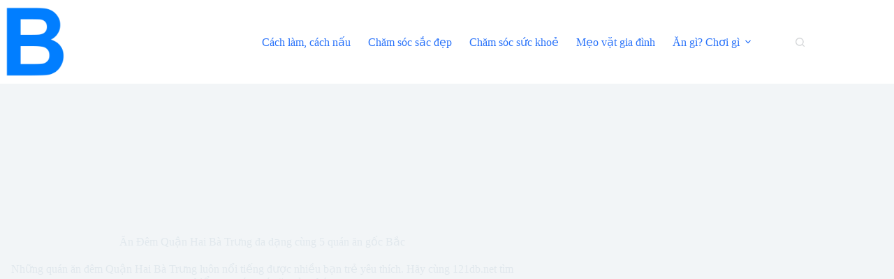

--- FILE ---
content_type: text/html; charset=UTF-8
request_url: https://blackmoon.vn/an-dem-quan-hai-ba-trung-da-dang/
body_size: 23016
content:
<!doctype html>
<html lang="vi" prefix="og: https://ogp.me/ns#">
<head>
	
	<meta charset="UTF-8">
	<meta name="viewport" content="width=device-width, initial-scale=1, maximum-scale=5, viewport-fit=cover">
	<link rel="profile" href="https://gmpg.org/xfn/11">

	
<!-- Tối ưu hóa công cụ tìm kiếm bởi Rank Math - https://rankmath.com/ -->
<title>Ăn Đêm Quận Hai Bà Trưng đa dạng cùng 5 quán ăn gốc Bắc</title>
<meta name="description" content="Những quán ăn đêm Quận Hai Bà Trưng luôn nổi tiếng được nhiều bạn trẻ yêu thích. Hãy cùng 121db.net tìm hiểu qua các quán ăn này nhé."/>
<meta name="robots" content="follow, index, max-snippet:-1, max-video-preview:-1, max-image-preview:large"/>
<link rel="canonical" href="https://blackmoon.vn/an-dem-quan-hai-ba-trung-da-dang/" />
<meta property="og:locale" content="vi_VN" />
<meta property="og:type" content="article" />
<meta property="og:title" content="Ăn Đêm Quận Hai Bà Trưng đa dạng cùng 5 quán ăn gốc Bắc" />
<meta property="og:description" content="Những quán ăn đêm Quận Hai Bà Trưng luôn nổi tiếng được nhiều bạn trẻ yêu thích. Hãy cùng 121db.net tìm hiểu qua các quán ăn này nhé." />
<meta property="og:url" content="https://blackmoon.vn/an-dem-quan-hai-ba-trung-da-dang/" />
<meta property="og:site_name" content="121DB" />
<meta property="article:section" content="Review địa điểm ăn uống" />
<meta property="og:image" content="https://blackmoon.vn/wp-content/uploads/2022/12/an-dem-quan-hai-ba-trung-1jpg1.jpg" />
<meta property="og:image:secure_url" content="https://blackmoon.vn/wp-content/uploads/2022/12/an-dem-quan-hai-ba-trung-1jpg1.jpg" />
<meta property="og:image:width" content="800" />
<meta property="og:image:height" content="450" />
<meta property="og:image:alt" content="Ăn Đêm Quận Hai Bà Trưng đa dạng cùng 5 quán ăn gốc Bắc" />
<meta property="og:image:type" content="image/jpeg" />
<meta property="article:published_time" content="2022-12-19T08:12:06+07:00" />
<meta name="twitter:card" content="summary_large_image" />
<meta name="twitter:title" content="Ăn Đêm Quận Hai Bà Trưng đa dạng cùng 5 quán ăn gốc Bắc" />
<meta name="twitter:description" content="Những quán ăn đêm Quận Hai Bà Trưng luôn nổi tiếng được nhiều bạn trẻ yêu thích. Hãy cùng 121db.net tìm hiểu qua các quán ăn này nhé." />
<meta name="twitter:image" content="https://blackmoon.vn/wp-content/uploads/2022/12/an-dem-quan-hai-ba-trung-1jpg1.jpg" />
<meta name="twitter:label1" content="Được viết bởi" />
<meta name="twitter:data1" content="admin" />
<meta name="twitter:label2" content="Thời gian để đọc" />
<meta name="twitter:data2" content="6 phút" />
<script type="application/ld+json" class="rank-math-schema">{"@context":"https://schema.org","@graph":[{"@type":["Person","Organization"],"@id":"https://blackmoon.vn/#person","name":"121DB","logo":{"@type":"ImageObject","@id":"https://blackmoon.vn/#logo","url":"https://121db.net/wp-content/uploads/2022/12/logo.png","contentUrl":"https://121db.net/wp-content/uploads/2022/12/logo.png","caption":"121DB","inLanguage":"vi","width":"473","height":"178"},"image":{"@type":"ImageObject","@id":"https://blackmoon.vn/#logo","url":"https://121db.net/wp-content/uploads/2022/12/logo.png","contentUrl":"https://121db.net/wp-content/uploads/2022/12/logo.png","caption":"121DB","inLanguage":"vi","width":"473","height":"178"}},{"@type":"WebSite","@id":"https://blackmoon.vn/#website","url":"https://blackmoon.vn","name":"121DB","publisher":{"@id":"https://blackmoon.vn/#person"},"inLanguage":"vi"},{"@type":"ImageObject","@id":"https://blackmoon.vn/wp-content/uploads/2022/12/an-dem-quan-hai-ba-trung-1jpg1.jpg","url":"https://blackmoon.vn/wp-content/uploads/2022/12/an-dem-quan-hai-ba-trung-1jpg1.jpg","width":"800","height":"450","caption":"\u0102n \u0110\u00eam Qu\u1eadn Hai B\u00e0 Tr\u01b0ng \u0111a d\u1ea1ng c\u00f9ng 5 qua\u0301n \u0103n g\u1ed1c B\u1eafc","inLanguage":"vi"},{"@type":"BreadcrumbList","@id":"https://blackmoon.vn/an-dem-quan-hai-ba-trung-da-dang/#breadcrumb","itemListElement":[{"@type":"ListItem","position":"1","item":{"@id":"https://121db.net","name":"Trang ch\u1ee7"}},{"@type":"ListItem","position":"2","item":{"@id":"https://blackmoon.vn/an-dem-quan-hai-ba-trung-da-dang/","name":"\u0102n \u0110\u00eam Qu\u1eadn Hai B\u00e0 Tr\u01b0ng \u0111a d\u1ea1ng c\u00f9ng 5 qua\u0301n \u0103n g\u1ed1c B\u1eafc"}}]},{"@type":"WebPage","@id":"https://blackmoon.vn/an-dem-quan-hai-ba-trung-da-dang/#webpage","url":"https://blackmoon.vn/an-dem-quan-hai-ba-trung-da-dang/","name":"\u0102n \u0110\u00eam Qu\u1eadn Hai B\u00e0 Tr\u01b0ng \u0111a d\u1ea1ng c\u00f9ng 5 qua\u0301n \u0103n g\u1ed1c B\u1eafc","datePublished":"2022-12-19T08:12:06+07:00","dateModified":"2022-12-19T08:12:06+07:00","isPartOf":{"@id":"https://blackmoon.vn/#website"},"primaryImageOfPage":{"@id":"https://blackmoon.vn/wp-content/uploads/2022/12/an-dem-quan-hai-ba-trung-1jpg1.jpg"},"inLanguage":"vi","breadcrumb":{"@id":"https://blackmoon.vn/an-dem-quan-hai-ba-trung-da-dang/#breadcrumb"}},{"@type":"Person","@id":"https://blackmoon.vn/author/admin/","name":"admin","url":"https://blackmoon.vn/author/admin/","image":{"@type":"ImageObject","@id":"https://secure.gravatar.com/avatar/f638edade01807d3c124a478d29c68d10629dff10bce199601340d58b679a5b3?s=96&amp;d=mm&amp;r=g","url":"https://secure.gravatar.com/avatar/f638edade01807d3c124a478d29c68d10629dff10bce199601340d58b679a5b3?s=96&amp;d=mm&amp;r=g","caption":"admin","inLanguage":"vi"},"sameAs":["https://121db.net"]},{"@type":"BlogPosting","headline":"\u0102n \u0110\u00eam Qu\u1eadn Hai B\u00e0 Tr\u01b0ng \u0111a d\u1ea1ng c\u00f9ng 5 qua\u0301n \u0103n g\u1ed1c B\u1eafc","keywords":"\u0102n \u0111\u00eam Qu\u1eadn Hai B\u00e0 Tr\u01b0ng","datePublished":"2022-12-19T08:12:06+07:00","dateModified":"2022-12-19T08:12:06+07:00","author":{"@id":"https://blackmoon.vn/author/admin/","name":"admin"},"publisher":{"@id":"https://blackmoon.vn/#person"},"description":"Nh\u1eefng qu\u00e1n \u0103n \u0111\u00eam Qu\u1eadn Hai B\u00e0 Tr\u01b0ng lu\u00f4n n\u1ed5i ti\u1ebfng \u0111\u01b0\u1ee3c nhi\u1ec1u b\u1ea1n tr\u1ebb y\u00eau th\u00edch. H\u00e3y c\u00f9ng 121db.net t\u00ecm hi\u1ec3u qua c\u00e1c qu\u00e1n \u0103n n\u00e0y nh\u00e9.","name":"\u0102n \u0110\u00eam Qu\u1eadn Hai B\u00e0 Tr\u01b0ng \u0111a d\u1ea1ng c\u00f9ng 5 qua\u0301n \u0103n g\u1ed1c B\u1eafc","@id":"https://blackmoon.vn/an-dem-quan-hai-ba-trung-da-dang/#richSnippet","isPartOf":{"@id":"https://blackmoon.vn/an-dem-quan-hai-ba-trung-da-dang/#webpage"},"image":{"@id":"https://blackmoon.vn/wp-content/uploads/2022/12/an-dem-quan-hai-ba-trung-1jpg1.jpg"},"inLanguage":"vi","mainEntityOfPage":{"@id":"https://blackmoon.vn/an-dem-quan-hai-ba-trung-da-dang/#webpage"}}]}</script>
<!-- /Plugin SEO WordPress Rank Math -->


<link rel="alternate" type="application/rss+xml" title="Dòng thông tin Blackmoon &raquo;" href="https://blackmoon.vn/feed/" />
<link rel="alternate" type="application/rss+xml" title="Blackmoon &raquo; Dòng bình luận" href="https://blackmoon.vn/comments/feed/" />
<link rel="alternate" type="application/rss+xml" title="Blackmoon &raquo; Ăn Đêm Quận Hai Bà Trưng đa dạng cùng 5 quán ăn gốc Bắc Dòng bình luận" href="https://blackmoon.vn/an-dem-quan-hai-ba-trung-da-dang/feed/" />
<link rel="alternate" title="oNhúng (JSON)" type="application/json+oembed" href="https://blackmoon.vn/wp-json/oembed/1.0/embed?url=https%3A%2F%2Fblackmoon.vn%2Fan-dem-quan-hai-ba-trung-da-dang%2F" />
<link rel="alternate" title="oNhúng (XML)" type="text/xml+oembed" href="https://blackmoon.vn/wp-json/oembed/1.0/embed?url=https%3A%2F%2Fblackmoon.vn%2Fan-dem-quan-hai-ba-trung-da-dang%2F&#038;format=xml" />
<style id='wp-img-auto-sizes-contain-inline-css'>
img:is([sizes=auto i],[sizes^="auto," i]){contain-intrinsic-size:3000px 1500px}
/*# sourceURL=wp-img-auto-sizes-contain-inline-css */
</style>
<link data-minify="1" rel='stylesheet' id='blocksy-dynamic-global-css' href='https://blackmoon.vn/wp-content/cache/min/1/wp-content/uploads/blocksy/css/global.css?ver=1764727150' media='all' />
<link rel='stylesheet' id='wp-block-library-css' href='https://blackmoon.vn/wp-includes/css/dist/block-library/style.min.css?ver=6.9' media='all' />
<style id='wp-block-heading-inline-css'>
h1:where(.wp-block-heading).has-background,h2:where(.wp-block-heading).has-background,h3:where(.wp-block-heading).has-background,h4:where(.wp-block-heading).has-background,h5:where(.wp-block-heading).has-background,h6:where(.wp-block-heading).has-background{padding:1.25em 2.375em}h1.has-text-align-left[style*=writing-mode]:where([style*=vertical-lr]),h1.has-text-align-right[style*=writing-mode]:where([style*=vertical-rl]),h2.has-text-align-left[style*=writing-mode]:where([style*=vertical-lr]),h2.has-text-align-right[style*=writing-mode]:where([style*=vertical-rl]),h3.has-text-align-left[style*=writing-mode]:where([style*=vertical-lr]),h3.has-text-align-right[style*=writing-mode]:where([style*=vertical-rl]),h4.has-text-align-left[style*=writing-mode]:where([style*=vertical-lr]),h4.has-text-align-right[style*=writing-mode]:where([style*=vertical-rl]),h5.has-text-align-left[style*=writing-mode]:where([style*=vertical-lr]),h5.has-text-align-right[style*=writing-mode]:where([style*=vertical-rl]),h6.has-text-align-left[style*=writing-mode]:where([style*=vertical-lr]),h6.has-text-align-right[style*=writing-mode]:where([style*=vertical-rl]){rotate:180deg}
/*# sourceURL=https://blackmoon.vn/wp-includes/blocks/heading/style.min.css */
</style>
<style id='wp-block-latest-posts-inline-css'>
.wp-block-latest-posts{box-sizing:border-box}.wp-block-latest-posts.alignleft{margin-right:2em}.wp-block-latest-posts.alignright{margin-left:2em}.wp-block-latest-posts.wp-block-latest-posts__list{list-style:none}.wp-block-latest-posts.wp-block-latest-posts__list li{clear:both;overflow-wrap:break-word}.wp-block-latest-posts.is-grid{display:flex;flex-wrap:wrap}.wp-block-latest-posts.is-grid li{margin:0 1.25em 1.25em 0;width:100%}@media (min-width:600px){.wp-block-latest-posts.columns-2 li{width:calc(50% - .625em)}.wp-block-latest-posts.columns-2 li:nth-child(2n){margin-right:0}.wp-block-latest-posts.columns-3 li{width:calc(33.33333% - .83333em)}.wp-block-latest-posts.columns-3 li:nth-child(3n){margin-right:0}.wp-block-latest-posts.columns-4 li{width:calc(25% - .9375em)}.wp-block-latest-posts.columns-4 li:nth-child(4n){margin-right:0}.wp-block-latest-posts.columns-5 li{width:calc(20% - 1em)}.wp-block-latest-posts.columns-5 li:nth-child(5n){margin-right:0}.wp-block-latest-posts.columns-6 li{width:calc(16.66667% - 1.04167em)}.wp-block-latest-posts.columns-6 li:nth-child(6n){margin-right:0}}:root :where(.wp-block-latest-posts.is-grid){padding:0}:root :where(.wp-block-latest-posts.wp-block-latest-posts__list){padding-left:0}.wp-block-latest-posts__post-author,.wp-block-latest-posts__post-date{display:block;font-size:.8125em}.wp-block-latest-posts__post-excerpt,.wp-block-latest-posts__post-full-content{margin-bottom:1em;margin-top:.5em}.wp-block-latest-posts__featured-image a{display:inline-block}.wp-block-latest-posts__featured-image img{height:auto;max-width:100%;width:auto}.wp-block-latest-posts__featured-image.alignleft{float:left;margin-right:1em}.wp-block-latest-posts__featured-image.alignright{float:right;margin-left:1em}.wp-block-latest-posts__featured-image.aligncenter{margin-bottom:1em;text-align:center}
/*# sourceURL=https://blackmoon.vn/wp-includes/blocks/latest-posts/style.min.css */
</style>
<style id='wp-block-group-inline-css'>
.wp-block-group{box-sizing:border-box}:where(.wp-block-group.wp-block-group-is-layout-constrained){position:relative}
/*# sourceURL=https://blackmoon.vn/wp-includes/blocks/group/style.min.css */
</style>
<style id='global-styles-inline-css'>
:root{--wp--preset--aspect-ratio--square: 1;--wp--preset--aspect-ratio--4-3: 4/3;--wp--preset--aspect-ratio--3-4: 3/4;--wp--preset--aspect-ratio--3-2: 3/2;--wp--preset--aspect-ratio--2-3: 2/3;--wp--preset--aspect-ratio--16-9: 16/9;--wp--preset--aspect-ratio--9-16: 9/16;--wp--preset--color--black: #000000;--wp--preset--color--cyan-bluish-gray: #abb8c3;--wp--preset--color--white: #ffffff;--wp--preset--color--pale-pink: #f78da7;--wp--preset--color--vivid-red: #cf2e2e;--wp--preset--color--luminous-vivid-orange: #ff6900;--wp--preset--color--luminous-vivid-amber: #fcb900;--wp--preset--color--light-green-cyan: #7bdcb5;--wp--preset--color--vivid-green-cyan: #00d084;--wp--preset--color--pale-cyan-blue: #8ed1fc;--wp--preset--color--vivid-cyan-blue: #0693e3;--wp--preset--color--vivid-purple: #9b51e0;--wp--preset--color--palette-color-1: var(--theme-palette-color-1, #2872fa);--wp--preset--color--palette-color-2: var(--theme-palette-color-2, #1559ed);--wp--preset--color--palette-color-3: var(--theme-palette-color-3, #3A4F66);--wp--preset--color--palette-color-4: var(--theme-palette-color-4, #192a3d);--wp--preset--color--palette-color-5: var(--theme-palette-color-5, #e1e8ed);--wp--preset--color--palette-color-6: var(--theme-palette-color-6, #f2f5f7);--wp--preset--color--palette-color-7: var(--theme-palette-color-7, #FAFBFC);--wp--preset--color--palette-color-8: var(--theme-palette-color-8, #ffffff);--wp--preset--gradient--vivid-cyan-blue-to-vivid-purple: linear-gradient(135deg,rgb(6,147,227) 0%,rgb(155,81,224) 100%);--wp--preset--gradient--light-green-cyan-to-vivid-green-cyan: linear-gradient(135deg,rgb(122,220,180) 0%,rgb(0,208,130) 100%);--wp--preset--gradient--luminous-vivid-amber-to-luminous-vivid-orange: linear-gradient(135deg,rgb(252,185,0) 0%,rgb(255,105,0) 100%);--wp--preset--gradient--luminous-vivid-orange-to-vivid-red: linear-gradient(135deg,rgb(255,105,0) 0%,rgb(207,46,46) 100%);--wp--preset--gradient--very-light-gray-to-cyan-bluish-gray: linear-gradient(135deg,rgb(238,238,238) 0%,rgb(169,184,195) 100%);--wp--preset--gradient--cool-to-warm-spectrum: linear-gradient(135deg,rgb(74,234,220) 0%,rgb(151,120,209) 20%,rgb(207,42,186) 40%,rgb(238,44,130) 60%,rgb(251,105,98) 80%,rgb(254,248,76) 100%);--wp--preset--gradient--blush-light-purple: linear-gradient(135deg,rgb(255,206,236) 0%,rgb(152,150,240) 100%);--wp--preset--gradient--blush-bordeaux: linear-gradient(135deg,rgb(254,205,165) 0%,rgb(254,45,45) 50%,rgb(107,0,62) 100%);--wp--preset--gradient--luminous-dusk: linear-gradient(135deg,rgb(255,203,112) 0%,rgb(199,81,192) 50%,rgb(65,88,208) 100%);--wp--preset--gradient--pale-ocean: linear-gradient(135deg,rgb(255,245,203) 0%,rgb(182,227,212) 50%,rgb(51,167,181) 100%);--wp--preset--gradient--electric-grass: linear-gradient(135deg,rgb(202,248,128) 0%,rgb(113,206,126) 100%);--wp--preset--gradient--midnight: linear-gradient(135deg,rgb(2,3,129) 0%,rgb(40,116,252) 100%);--wp--preset--gradient--juicy-peach: linear-gradient(to right, #ffecd2 0%, #fcb69f 100%);--wp--preset--gradient--young-passion: linear-gradient(to right, #ff8177 0%, #ff867a 0%, #ff8c7f 21%, #f99185 52%, #cf556c 78%, #b12a5b 100%);--wp--preset--gradient--true-sunset: linear-gradient(to right, #fa709a 0%, #fee140 100%);--wp--preset--gradient--morpheus-den: linear-gradient(to top, #30cfd0 0%, #330867 100%);--wp--preset--gradient--plum-plate: linear-gradient(135deg, #667eea 0%, #764ba2 100%);--wp--preset--gradient--aqua-splash: linear-gradient(15deg, #13547a 0%, #80d0c7 100%);--wp--preset--gradient--love-kiss: linear-gradient(to top, #ff0844 0%, #ffb199 100%);--wp--preset--gradient--new-retrowave: linear-gradient(to top, #3b41c5 0%, #a981bb 49%, #ffc8a9 100%);--wp--preset--gradient--plum-bath: linear-gradient(to top, #cc208e 0%, #6713d2 100%);--wp--preset--gradient--high-flight: linear-gradient(to right, #0acffe 0%, #495aff 100%);--wp--preset--gradient--teen-party: linear-gradient(-225deg, #FF057C 0%, #8D0B93 50%, #321575 100%);--wp--preset--gradient--fabled-sunset: linear-gradient(-225deg, #231557 0%, #44107A 29%, #FF1361 67%, #FFF800 100%);--wp--preset--gradient--arielle-smile: radial-gradient(circle 248px at center, #16d9e3 0%, #30c7ec 47%, #46aef7 100%);--wp--preset--gradient--itmeo-branding: linear-gradient(180deg, #2af598 0%, #009efd 100%);--wp--preset--gradient--deep-blue: linear-gradient(to right, #6a11cb 0%, #2575fc 100%);--wp--preset--gradient--strong-bliss: linear-gradient(to right, #f78ca0 0%, #f9748f 19%, #fd868c 60%, #fe9a8b 100%);--wp--preset--gradient--sweet-period: linear-gradient(to top, #3f51b1 0%, #5a55ae 13%, #7b5fac 25%, #8f6aae 38%, #a86aa4 50%, #cc6b8e 62%, #f18271 75%, #f3a469 87%, #f7c978 100%);--wp--preset--gradient--purple-division: linear-gradient(to top, #7028e4 0%, #e5b2ca 100%);--wp--preset--gradient--cold-evening: linear-gradient(to top, #0c3483 0%, #a2b6df 100%, #6b8cce 100%, #a2b6df 100%);--wp--preset--gradient--mountain-rock: linear-gradient(to right, #868f96 0%, #596164 100%);--wp--preset--gradient--desert-hump: linear-gradient(to top, #c79081 0%, #dfa579 100%);--wp--preset--gradient--ethernal-constance: linear-gradient(to top, #09203f 0%, #537895 100%);--wp--preset--gradient--happy-memories: linear-gradient(-60deg, #ff5858 0%, #f09819 100%);--wp--preset--gradient--grown-early: linear-gradient(to top, #0ba360 0%, #3cba92 100%);--wp--preset--gradient--morning-salad: linear-gradient(-225deg, #B7F8DB 0%, #50A7C2 100%);--wp--preset--gradient--night-call: linear-gradient(-225deg, #AC32E4 0%, #7918F2 48%, #4801FF 100%);--wp--preset--gradient--mind-crawl: linear-gradient(-225deg, #473B7B 0%, #3584A7 51%, #30D2BE 100%);--wp--preset--gradient--angel-care: linear-gradient(-225deg, #FFE29F 0%, #FFA99F 48%, #FF719A 100%);--wp--preset--gradient--juicy-cake: linear-gradient(to top, #e14fad 0%, #f9d423 100%);--wp--preset--gradient--rich-metal: linear-gradient(to right, #d7d2cc 0%, #304352 100%);--wp--preset--gradient--mole-hall: linear-gradient(-20deg, #616161 0%, #9bc5c3 100%);--wp--preset--gradient--cloudy-knoxville: linear-gradient(120deg, #fdfbfb 0%, #ebedee 100%);--wp--preset--gradient--soft-grass: linear-gradient(to top, #c1dfc4 0%, #deecdd 100%);--wp--preset--gradient--saint-petersburg: linear-gradient(135deg, #f5f7fa 0%, #c3cfe2 100%);--wp--preset--gradient--everlasting-sky: linear-gradient(135deg, #fdfcfb 0%, #e2d1c3 100%);--wp--preset--gradient--kind-steel: linear-gradient(-20deg, #e9defa 0%, #fbfcdb 100%);--wp--preset--gradient--over-sun: linear-gradient(60deg, #abecd6 0%, #fbed96 100%);--wp--preset--gradient--premium-white: linear-gradient(to top, #d5d4d0 0%, #d5d4d0 1%, #eeeeec 31%, #efeeec 75%, #e9e9e7 100%);--wp--preset--gradient--clean-mirror: linear-gradient(45deg, #93a5cf 0%, #e4efe9 100%);--wp--preset--gradient--wild-apple: linear-gradient(to top, #d299c2 0%, #fef9d7 100%);--wp--preset--gradient--snow-again: linear-gradient(to top, #e6e9f0 0%, #eef1f5 100%);--wp--preset--gradient--confident-cloud: linear-gradient(to top, #dad4ec 0%, #dad4ec 1%, #f3e7e9 100%);--wp--preset--gradient--glass-water: linear-gradient(to top, #dfe9f3 0%, white 100%);--wp--preset--gradient--perfect-white: linear-gradient(-225deg, #E3FDF5 0%, #FFE6FA 100%);--wp--preset--font-size--small: 13px;--wp--preset--font-size--medium: 20px;--wp--preset--font-size--large: clamp(22px, 1.375rem + ((1vw - 3.2px) * 0.625), 30px);--wp--preset--font-size--x-large: clamp(30px, 1.875rem + ((1vw - 3.2px) * 1.563), 50px);--wp--preset--font-size--xx-large: clamp(45px, 2.813rem + ((1vw - 3.2px) * 2.734), 80px);--wp--preset--spacing--20: 0.44rem;--wp--preset--spacing--30: 0.67rem;--wp--preset--spacing--40: 1rem;--wp--preset--spacing--50: 1.5rem;--wp--preset--spacing--60: 2.25rem;--wp--preset--spacing--70: 3.38rem;--wp--preset--spacing--80: 5.06rem;--wp--preset--shadow--natural: 6px 6px 9px rgba(0, 0, 0, 0.2);--wp--preset--shadow--deep: 12px 12px 50px rgba(0, 0, 0, 0.4);--wp--preset--shadow--sharp: 6px 6px 0px rgba(0, 0, 0, 0.2);--wp--preset--shadow--outlined: 6px 6px 0px -3px rgb(255, 255, 255), 6px 6px rgb(0, 0, 0);--wp--preset--shadow--crisp: 6px 6px 0px rgb(0, 0, 0);}:root { --wp--style--global--content-size: var(--theme-block-max-width);--wp--style--global--wide-size: var(--theme-block-wide-max-width); }:where(body) { margin: 0; }.wp-site-blocks > .alignleft { float: left; margin-right: 2em; }.wp-site-blocks > .alignright { float: right; margin-left: 2em; }.wp-site-blocks > .aligncenter { justify-content: center; margin-left: auto; margin-right: auto; }:where(.wp-site-blocks) > * { margin-block-start: var(--theme-content-spacing); margin-block-end: 0; }:where(.wp-site-blocks) > :first-child { margin-block-start: 0; }:where(.wp-site-blocks) > :last-child { margin-block-end: 0; }:root { --wp--style--block-gap: var(--theme-content-spacing); }:root :where(.is-layout-flow) > :first-child{margin-block-start: 0;}:root :where(.is-layout-flow) > :last-child{margin-block-end: 0;}:root :where(.is-layout-flow) > *{margin-block-start: var(--theme-content-spacing);margin-block-end: 0;}:root :where(.is-layout-constrained) > :first-child{margin-block-start: 0;}:root :where(.is-layout-constrained) > :last-child{margin-block-end: 0;}:root :where(.is-layout-constrained) > *{margin-block-start: var(--theme-content-spacing);margin-block-end: 0;}:root :where(.is-layout-flex){gap: var(--theme-content-spacing);}:root :where(.is-layout-grid){gap: var(--theme-content-spacing);}.is-layout-flow > .alignleft{float: left;margin-inline-start: 0;margin-inline-end: 2em;}.is-layout-flow > .alignright{float: right;margin-inline-start: 2em;margin-inline-end: 0;}.is-layout-flow > .aligncenter{margin-left: auto !important;margin-right: auto !important;}.is-layout-constrained > .alignleft{float: left;margin-inline-start: 0;margin-inline-end: 2em;}.is-layout-constrained > .alignright{float: right;margin-inline-start: 2em;margin-inline-end: 0;}.is-layout-constrained > .aligncenter{margin-left: auto !important;margin-right: auto !important;}.is-layout-constrained > :where(:not(.alignleft):not(.alignright):not(.alignfull)){max-width: var(--wp--style--global--content-size);margin-left: auto !important;margin-right: auto !important;}.is-layout-constrained > .alignwide{max-width: var(--wp--style--global--wide-size);}body .is-layout-flex{display: flex;}.is-layout-flex{flex-wrap: wrap;align-items: center;}.is-layout-flex > :is(*, div){margin: 0;}body .is-layout-grid{display: grid;}.is-layout-grid > :is(*, div){margin: 0;}body{padding-top: 0px;padding-right: 0px;padding-bottom: 0px;padding-left: 0px;}:root :where(.wp-element-button, .wp-block-button__link){font-style: inherit;font-weight: inherit;letter-spacing: inherit;text-transform: inherit;}.has-black-color{color: var(--wp--preset--color--black) !important;}.has-cyan-bluish-gray-color{color: var(--wp--preset--color--cyan-bluish-gray) !important;}.has-white-color{color: var(--wp--preset--color--white) !important;}.has-pale-pink-color{color: var(--wp--preset--color--pale-pink) !important;}.has-vivid-red-color{color: var(--wp--preset--color--vivid-red) !important;}.has-luminous-vivid-orange-color{color: var(--wp--preset--color--luminous-vivid-orange) !important;}.has-luminous-vivid-amber-color{color: var(--wp--preset--color--luminous-vivid-amber) !important;}.has-light-green-cyan-color{color: var(--wp--preset--color--light-green-cyan) !important;}.has-vivid-green-cyan-color{color: var(--wp--preset--color--vivid-green-cyan) !important;}.has-pale-cyan-blue-color{color: var(--wp--preset--color--pale-cyan-blue) !important;}.has-vivid-cyan-blue-color{color: var(--wp--preset--color--vivid-cyan-blue) !important;}.has-vivid-purple-color{color: var(--wp--preset--color--vivid-purple) !important;}.has-palette-color-1-color{color: var(--wp--preset--color--palette-color-1) !important;}.has-palette-color-2-color{color: var(--wp--preset--color--palette-color-2) !important;}.has-palette-color-3-color{color: var(--wp--preset--color--palette-color-3) !important;}.has-palette-color-4-color{color: var(--wp--preset--color--palette-color-4) !important;}.has-palette-color-5-color{color: var(--wp--preset--color--palette-color-5) !important;}.has-palette-color-6-color{color: var(--wp--preset--color--palette-color-6) !important;}.has-palette-color-7-color{color: var(--wp--preset--color--palette-color-7) !important;}.has-palette-color-8-color{color: var(--wp--preset--color--palette-color-8) !important;}.has-black-background-color{background-color: var(--wp--preset--color--black) !important;}.has-cyan-bluish-gray-background-color{background-color: var(--wp--preset--color--cyan-bluish-gray) !important;}.has-white-background-color{background-color: var(--wp--preset--color--white) !important;}.has-pale-pink-background-color{background-color: var(--wp--preset--color--pale-pink) !important;}.has-vivid-red-background-color{background-color: var(--wp--preset--color--vivid-red) !important;}.has-luminous-vivid-orange-background-color{background-color: var(--wp--preset--color--luminous-vivid-orange) !important;}.has-luminous-vivid-amber-background-color{background-color: var(--wp--preset--color--luminous-vivid-amber) !important;}.has-light-green-cyan-background-color{background-color: var(--wp--preset--color--light-green-cyan) !important;}.has-vivid-green-cyan-background-color{background-color: var(--wp--preset--color--vivid-green-cyan) !important;}.has-pale-cyan-blue-background-color{background-color: var(--wp--preset--color--pale-cyan-blue) !important;}.has-vivid-cyan-blue-background-color{background-color: var(--wp--preset--color--vivid-cyan-blue) !important;}.has-vivid-purple-background-color{background-color: var(--wp--preset--color--vivid-purple) !important;}.has-palette-color-1-background-color{background-color: var(--wp--preset--color--palette-color-1) !important;}.has-palette-color-2-background-color{background-color: var(--wp--preset--color--palette-color-2) !important;}.has-palette-color-3-background-color{background-color: var(--wp--preset--color--palette-color-3) !important;}.has-palette-color-4-background-color{background-color: var(--wp--preset--color--palette-color-4) !important;}.has-palette-color-5-background-color{background-color: var(--wp--preset--color--palette-color-5) !important;}.has-palette-color-6-background-color{background-color: var(--wp--preset--color--palette-color-6) !important;}.has-palette-color-7-background-color{background-color: var(--wp--preset--color--palette-color-7) !important;}.has-palette-color-8-background-color{background-color: var(--wp--preset--color--palette-color-8) !important;}.has-black-border-color{border-color: var(--wp--preset--color--black) !important;}.has-cyan-bluish-gray-border-color{border-color: var(--wp--preset--color--cyan-bluish-gray) !important;}.has-white-border-color{border-color: var(--wp--preset--color--white) !important;}.has-pale-pink-border-color{border-color: var(--wp--preset--color--pale-pink) !important;}.has-vivid-red-border-color{border-color: var(--wp--preset--color--vivid-red) !important;}.has-luminous-vivid-orange-border-color{border-color: var(--wp--preset--color--luminous-vivid-orange) !important;}.has-luminous-vivid-amber-border-color{border-color: var(--wp--preset--color--luminous-vivid-amber) !important;}.has-light-green-cyan-border-color{border-color: var(--wp--preset--color--light-green-cyan) !important;}.has-vivid-green-cyan-border-color{border-color: var(--wp--preset--color--vivid-green-cyan) !important;}.has-pale-cyan-blue-border-color{border-color: var(--wp--preset--color--pale-cyan-blue) !important;}.has-vivid-cyan-blue-border-color{border-color: var(--wp--preset--color--vivid-cyan-blue) !important;}.has-vivid-purple-border-color{border-color: var(--wp--preset--color--vivid-purple) !important;}.has-palette-color-1-border-color{border-color: var(--wp--preset--color--palette-color-1) !important;}.has-palette-color-2-border-color{border-color: var(--wp--preset--color--palette-color-2) !important;}.has-palette-color-3-border-color{border-color: var(--wp--preset--color--palette-color-3) !important;}.has-palette-color-4-border-color{border-color: var(--wp--preset--color--palette-color-4) !important;}.has-palette-color-5-border-color{border-color: var(--wp--preset--color--palette-color-5) !important;}.has-palette-color-6-border-color{border-color: var(--wp--preset--color--palette-color-6) !important;}.has-palette-color-7-border-color{border-color: var(--wp--preset--color--palette-color-7) !important;}.has-palette-color-8-border-color{border-color: var(--wp--preset--color--palette-color-8) !important;}.has-vivid-cyan-blue-to-vivid-purple-gradient-background{background: var(--wp--preset--gradient--vivid-cyan-blue-to-vivid-purple) !important;}.has-light-green-cyan-to-vivid-green-cyan-gradient-background{background: var(--wp--preset--gradient--light-green-cyan-to-vivid-green-cyan) !important;}.has-luminous-vivid-amber-to-luminous-vivid-orange-gradient-background{background: var(--wp--preset--gradient--luminous-vivid-amber-to-luminous-vivid-orange) !important;}.has-luminous-vivid-orange-to-vivid-red-gradient-background{background: var(--wp--preset--gradient--luminous-vivid-orange-to-vivid-red) !important;}.has-very-light-gray-to-cyan-bluish-gray-gradient-background{background: var(--wp--preset--gradient--very-light-gray-to-cyan-bluish-gray) !important;}.has-cool-to-warm-spectrum-gradient-background{background: var(--wp--preset--gradient--cool-to-warm-spectrum) !important;}.has-blush-light-purple-gradient-background{background: var(--wp--preset--gradient--blush-light-purple) !important;}.has-blush-bordeaux-gradient-background{background: var(--wp--preset--gradient--blush-bordeaux) !important;}.has-luminous-dusk-gradient-background{background: var(--wp--preset--gradient--luminous-dusk) !important;}.has-pale-ocean-gradient-background{background: var(--wp--preset--gradient--pale-ocean) !important;}.has-electric-grass-gradient-background{background: var(--wp--preset--gradient--electric-grass) !important;}.has-midnight-gradient-background{background: var(--wp--preset--gradient--midnight) !important;}.has-juicy-peach-gradient-background{background: var(--wp--preset--gradient--juicy-peach) !important;}.has-young-passion-gradient-background{background: var(--wp--preset--gradient--young-passion) !important;}.has-true-sunset-gradient-background{background: var(--wp--preset--gradient--true-sunset) !important;}.has-morpheus-den-gradient-background{background: var(--wp--preset--gradient--morpheus-den) !important;}.has-plum-plate-gradient-background{background: var(--wp--preset--gradient--plum-plate) !important;}.has-aqua-splash-gradient-background{background: var(--wp--preset--gradient--aqua-splash) !important;}.has-love-kiss-gradient-background{background: var(--wp--preset--gradient--love-kiss) !important;}.has-new-retrowave-gradient-background{background: var(--wp--preset--gradient--new-retrowave) !important;}.has-plum-bath-gradient-background{background: var(--wp--preset--gradient--plum-bath) !important;}.has-high-flight-gradient-background{background: var(--wp--preset--gradient--high-flight) !important;}.has-teen-party-gradient-background{background: var(--wp--preset--gradient--teen-party) !important;}.has-fabled-sunset-gradient-background{background: var(--wp--preset--gradient--fabled-sunset) !important;}.has-arielle-smile-gradient-background{background: var(--wp--preset--gradient--arielle-smile) !important;}.has-itmeo-branding-gradient-background{background: var(--wp--preset--gradient--itmeo-branding) !important;}.has-deep-blue-gradient-background{background: var(--wp--preset--gradient--deep-blue) !important;}.has-strong-bliss-gradient-background{background: var(--wp--preset--gradient--strong-bliss) !important;}.has-sweet-period-gradient-background{background: var(--wp--preset--gradient--sweet-period) !important;}.has-purple-division-gradient-background{background: var(--wp--preset--gradient--purple-division) !important;}.has-cold-evening-gradient-background{background: var(--wp--preset--gradient--cold-evening) !important;}.has-mountain-rock-gradient-background{background: var(--wp--preset--gradient--mountain-rock) !important;}.has-desert-hump-gradient-background{background: var(--wp--preset--gradient--desert-hump) !important;}.has-ethernal-constance-gradient-background{background: var(--wp--preset--gradient--ethernal-constance) !important;}.has-happy-memories-gradient-background{background: var(--wp--preset--gradient--happy-memories) !important;}.has-grown-early-gradient-background{background: var(--wp--preset--gradient--grown-early) !important;}.has-morning-salad-gradient-background{background: var(--wp--preset--gradient--morning-salad) !important;}.has-night-call-gradient-background{background: var(--wp--preset--gradient--night-call) !important;}.has-mind-crawl-gradient-background{background: var(--wp--preset--gradient--mind-crawl) !important;}.has-angel-care-gradient-background{background: var(--wp--preset--gradient--angel-care) !important;}.has-juicy-cake-gradient-background{background: var(--wp--preset--gradient--juicy-cake) !important;}.has-rich-metal-gradient-background{background: var(--wp--preset--gradient--rich-metal) !important;}.has-mole-hall-gradient-background{background: var(--wp--preset--gradient--mole-hall) !important;}.has-cloudy-knoxville-gradient-background{background: var(--wp--preset--gradient--cloudy-knoxville) !important;}.has-soft-grass-gradient-background{background: var(--wp--preset--gradient--soft-grass) !important;}.has-saint-petersburg-gradient-background{background: var(--wp--preset--gradient--saint-petersburg) !important;}.has-everlasting-sky-gradient-background{background: var(--wp--preset--gradient--everlasting-sky) !important;}.has-kind-steel-gradient-background{background: var(--wp--preset--gradient--kind-steel) !important;}.has-over-sun-gradient-background{background: var(--wp--preset--gradient--over-sun) !important;}.has-premium-white-gradient-background{background: var(--wp--preset--gradient--premium-white) !important;}.has-clean-mirror-gradient-background{background: var(--wp--preset--gradient--clean-mirror) !important;}.has-wild-apple-gradient-background{background: var(--wp--preset--gradient--wild-apple) !important;}.has-snow-again-gradient-background{background: var(--wp--preset--gradient--snow-again) !important;}.has-confident-cloud-gradient-background{background: var(--wp--preset--gradient--confident-cloud) !important;}.has-glass-water-gradient-background{background: var(--wp--preset--gradient--glass-water) !important;}.has-perfect-white-gradient-background{background: var(--wp--preset--gradient--perfect-white) !important;}.has-small-font-size{font-size: var(--wp--preset--font-size--small) !important;}.has-medium-font-size{font-size: var(--wp--preset--font-size--medium) !important;}.has-large-font-size{font-size: var(--wp--preset--font-size--large) !important;}.has-x-large-font-size{font-size: var(--wp--preset--font-size--x-large) !important;}.has-xx-large-font-size{font-size: var(--wp--preset--font-size--xx-large) !important;}
/*# sourceURL=global-styles-inline-css */
</style>

<link data-minify="1" rel='stylesheet' id='parent-style-css' href='https://blackmoon.vn/wp-content/cache/min/1/wp-content/themes/blocksy/style.css?ver=1764727150' media='all' />
<link data-minify="1" rel='stylesheet' id='ct-main-styles-css' href='https://blackmoon.vn/wp-content/cache/min/1/wp-content/themes/blocksy/static/bundle/main.min.css?ver=1764727150' media='all' />
<link rel='stylesheet' id='ct-page-title-styles-css' href='https://blackmoon.vn/wp-content/themes/blocksy/static/bundle/page-title.min.css?ver=2.1.22' media='all' />
<link rel='stylesheet' id='ct-sidebar-styles-css' href='https://blackmoon.vn/wp-content/themes/blocksy/static/bundle/sidebar.min.css?ver=2.1.22' media='all' />
<link rel='stylesheet' id='ct-posts-nav-styles-css' href='https://blackmoon.vn/wp-content/themes/blocksy/static/bundle/posts-nav.min.css?ver=2.1.22' media='all' />
<link rel='stylesheet' id='ct-elementor-styles-css' href='https://blackmoon.vn/wp-content/themes/blocksy/static/bundle/elementor-frontend.min.css?ver=2.1.22' media='all' />
<link data-minify="1" rel='stylesheet' id='fixedtoc-style-css' href='https://blackmoon.vn/wp-content/cache/min/1/wp-content/plugins/fixed-toc/frontend/assets/css/ftoc.min.css?ver=1764727150' media='all' />
<style id='fixedtoc-style-inline-css'>
.ftwp-in-post#ftwp-container-outer { height: auto; } #ftwp-container.ftwp-wrap #ftwp-contents { width: 250px; height: auto; } .ftwp-in-post#ftwp-container-outer #ftwp-contents { height: auto; } .ftwp-in-post#ftwp-container-outer.ftwp-float-none #ftwp-contents { width: 250px; } #ftwp-container.ftwp-wrap #ftwp-trigger { width: 43px; height: 43px; font-size: 25.8px; } #ftwp-container #ftwp-trigger.ftwp-border-thin { font-size: 25.3px; } #ftwp-container.ftwp-wrap #ftwp-header { font-size: 18px; font-family: inherit; } #ftwp-container.ftwp-wrap #ftwp-header-title { font-weight: bold; } #ftwp-container.ftwp-wrap #ftwp-list { font-size: 14px; font-family: inherit; } #ftwp-container #ftwp-list.ftwp-liststyle-decimal .ftwp-anchor::before { font-size: 14px; } #ftwp-container #ftwp-list.ftwp-strong-first>.ftwp-item>.ftwp-anchor .ftwp-text { font-size: 15.4px; } #ftwp-container #ftwp-list.ftwp-strong-first.ftwp-liststyle-decimal>.ftwp-item>.ftwp-anchor::before { font-size: 15.4px; } #ftwp-container.ftwp-wrap #ftwp-trigger { color: #333; background: rgba(243,243,243,0.95); } #ftwp-container.ftwp-wrap #ftwp-trigger { border-color: rgba(51,51,51,0.95); } #ftwp-container.ftwp-wrap #ftwp-contents { border-color: rgba(51,51,51,0.95); } #ftwp-container.ftwp-wrap #ftwp-header { color: #333; background: rgba(243,243,243,0.95); } #ftwp-container.ftwp-wrap #ftwp-contents:hover #ftwp-header { background: #f3f3f3; } #ftwp-container.ftwp-wrap #ftwp-list { color: #333; background: rgba(243,243,243,0.95); } #ftwp-container.ftwp-wrap #ftwp-contents:hover #ftwp-list { background: #f3f3f3; } #ftwp-container.ftwp-wrap #ftwp-list .ftwp-anchor:hover { color: #00A368; } #ftwp-container.ftwp-wrap #ftwp-list .ftwp-anchor:focus, #ftwp-container.ftwp-wrap #ftwp-list .ftwp-active, #ftwp-container.ftwp-wrap #ftwp-list .ftwp-active:hover { color: #fff; } #ftwp-container.ftwp-wrap #ftwp-list .ftwp-text::before { background: rgba(221,51,51,0.95); } .ftwp-heading-target::before { background: rgba(221,51,51,0.95); }
/*# sourceURL=fixedtoc-style-inline-css */
</style>
<link rel='stylesheet' id='blocksy-ext-widgets-styles-css' href='https://blackmoon.vn/wp-content/plugins/blocksy-companion-pro/framework/extensions/widgets/static/bundle/main.min.css?ver=1.9.2' media='all' />
<link rel='stylesheet' id='blocksy-ext-trending-styles-css' href='https://blackmoon.vn/wp-content/plugins/blocksy-companion-pro/framework/extensions/trending/static/bundle/main.min.css?ver=1.9.2' media='all' />
<script src="https://blackmoon.vn/wp-includes/js/jquery/jquery.min.js?ver=3.7.1" id="jquery-core-js"></script>
<script src="https://blackmoon.vn/wp-includes/js/jquery/jquery-migrate.min.js?ver=3.4.1" id="jquery-migrate-js"></script>
<link rel="https://api.w.org/" href="https://blackmoon.vn/wp-json/" /><link rel="alternate" title="JSON" type="application/json" href="https://blackmoon.vn/wp-json/wp/v2/posts/1097" /><link rel="EditURI" type="application/rsd+xml" title="RSD" href="https://blackmoon.vn/xmlrpc.php?rsd" />
<meta name="generator" content="WordPress 6.9" />
<link rel='shortlink' href='https://blackmoon.vn/?p=1097' />
<noscript><link rel='stylesheet' href='https://blackmoon.vn/wp-content/themes/blocksy/static/bundle/no-scripts.min.css' type='text/css'></noscript>
<meta name="generator" content="Elementor 3.22.3; features: e_optimized_assets_loading, e_optimized_css_loading, additional_custom_breakpoints; settings: css_print_method-external, google_font-enabled, font_display-auto">
<link rel="icon" href="https://blackmoon.vn/wp-content/uploads/2024/07/icon-150x150.webp" sizes="32x32" />
<link rel="icon" href="https://blackmoon.vn/wp-content/uploads/2024/07/icon-300x300.webp" sizes="192x192" />
<link rel="apple-touch-icon" href="https://blackmoon.vn/wp-content/uploads/2024/07/icon-300x300.webp" />
<meta name="msapplication-TileImage" content="https://blackmoon.vn/wp-content/uploads/2024/07/icon-300x300.webp" />
		<style id="wp-custom-css">
			/** about us page **/
.ct-custom.elementor-widget-image-box,
.ct-custom .elementor-widget-container {
	height: 100%;
}

.ct-custom .elementor-widget-container {
	overflow: hidden;
}

.ct-custom .elementor-image-box-content {
	padding: 0 30px;
}		</style>
		<noscript><style id="rocket-lazyload-nojs-css">.rll-youtube-player, [data-lazy-src]{display:none !important;}</style></noscript>	<style id="wpr-lazyload-bg-container"></style><style id="wpr-lazyload-bg-exclusion"></style>
<noscript>
<style id="wpr-lazyload-bg-nostyle"></style>
</noscript>
<script type="application/javascript">const rocket_pairs = []; const rocket_excluded_pairs = [];</script></head>


<body class="wp-singular post-template-default single single-post postid-1097 single-format-standard wp-custom-logo wp-embed-responsive wp-theme-blocksy wp-child-theme-blocksy-child elementor-default elementor-kit-1485 has-ftoc ct-elementor-default-template" data-link="type-2" data-prefix="single_blog_post" data-header="type-1" data-footer="type-1" itemscope="itemscope" itemtype="https://schema.org/Blog" >

<a class="skip-link screen-reader-text" href="#main" >Chuyển đến phần nội dung</a><div class="ct-drawer-canvas" data-location="start" >
		<div id="search-modal" class="ct-panel" data-behaviour="modal" role="dialog" aria-label="Modal tìm kiếm" inert>
			<div class="ct-panel-actions">
				<button class="ct-toggle-close" data-type="type-1" aria-label="Đóng cửa sổ tìm kiếm modal">
					<svg class="ct-icon" width="12" height="12" viewBox="0 0 15 15"><path d="M1 15a1 1 0 01-.71-.29 1 1 0 010-1.41l5.8-5.8-5.8-5.8A1 1 0 011.7.29l5.8 5.8 5.8-5.8a1 1 0 011.41 1.41l-5.8 5.8 5.8 5.8a1 1 0 01-1.41 1.41l-5.8-5.8-5.8 5.8A1 1 0 011 15z"/></svg>				</button>
			</div>

			<div class="ct-panel-content">
				

<form role="search" method="get" class="ct-search-form"  action="https://blackmoon.vn/" aria-haspopup="listbox" data-live-results="thumbs">

	<input 
		type="search" class="modal-field"		placeholder="Tìm kiếm"
		value=""
		name="s"
		autocomplete="off"
		title="Tìm kiếm cho"
		aria-label="Tìm kiếm cho"
			>

	<div class="ct-search-form-controls">
		
		<button type="submit" class="wp-element-button" data-button="icon" aria-label="Nút tìm kiếm" >
			<svg class="ct-icon ct-search-button-content" aria-hidden="true" width="15" height="15" viewBox="0 0 15 15"><path d="M14.8,13.7L12,11c0.9-1.2,1.5-2.6,1.5-4.2c0-3.7-3-6.8-6.8-6.8S0,3,0,6.8s3,6.8,6.8,6.8c1.6,0,3.1-0.6,4.2-1.5l2.8,2.8c0.1,0.1,0.3,0.2,0.5,0.2s0.4-0.1,0.5-0.2C15.1,14.5,15.1,14,14.8,13.7z M1.5,6.8c0-2.9,2.4-5.2,5.2-5.2S12,3.9,12,6.8S9.6,12,6.8,12S1.5,9.6,1.5,6.8z"/></svg>
			<span class="ct-ajax-loader">
				<svg viewBox="0 0 24 24">
					<circle cx="12" cy="12" r="10" opacity="0.2" fill="none" stroke="currentColor" stroke-miterlimit="10" stroke-width="2"/>

					<path d="m12,2c5.52,0,10,4.48,10,10" fill="none" stroke="currentColor" stroke-linecap="round" stroke-miterlimit="10" stroke-width="2">
						<animateTransform
							attributeName="transform"
							attributeType="XML"
							type="rotate"
							dur="0.6s"
							from="0 12 12"
							to="360 12 12"
							repeatCount="indefinite"
						/>
					</path>
				</svg>
			</span>
		</button>

		
					<input type="hidden" name="ct_post_type" value="post:page">
		
		

		<input type="hidden" value="fd04ad2b16" class="ct-live-results-nonce" />	</div>

			<div class="screen-reader-text" aria-live="polite" role="status">
			Không có kết quả		</div>
	
</form>


			</div>
		</div>

		<div id="offcanvas" class="ct-panel ct-header" data-behaviour="right-side" role="dialog" aria-label="Mô-đun Offcanvas" inert="" ><div class="ct-panel-inner">
		<div class="ct-panel-actions">
			
			<button class="ct-toggle-close" data-type="type-1" aria-label="Đóng ngăn">
				<svg class="ct-icon" width="12" height="12" viewBox="0 0 15 15"><path d="M1 15a1 1 0 01-.71-.29 1 1 0 010-1.41l5.8-5.8-5.8-5.8A1 1 0 011.7.29l5.8 5.8 5.8-5.8a1 1 0 011.41 1.41l-5.8 5.8 5.8 5.8a1 1 0 01-1.41 1.41l-5.8-5.8-5.8 5.8A1 1 0 011 15z"/></svg>
			</button>
		</div>
		<div class="ct-panel-content" data-device="desktop" ><div class="ct-panel-content-inner"></div></div><div class="ct-panel-content" data-device="mobile" ><div class="ct-panel-content-inner">
<nav
	class="mobile-menu menu-container has-submenu"
	data-id="mobile-menu" data-interaction="click" data-toggle-type="type-1" data-submenu-dots="yes" 	aria-label="Main Menu">

	<ul id="menu-main-menu-1" class=""><li class="menu-item menu-item-type-taxonomy menu-item-object-category menu-item-252"><a href="https://blackmoon.vn/cach-lam-cach-nau/" class="ct-menu-link">Cách làm, cách nấu</a></li>
<li class="menu-item menu-item-type-taxonomy menu-item-object-category menu-item-253"><a href="https://blackmoon.vn/cham-soc-sac-dep/" class="ct-menu-link">Chăm sóc sắc đẹp</a></li>
<li class="menu-item menu-item-type-taxonomy menu-item-object-category menu-item-254"><a href="https://blackmoon.vn/cham-soc-suc-khoe/" class="ct-menu-link">Chăm sóc sức khoẻ</a></li>
<li class="menu-item menu-item-type-taxonomy menu-item-object-category menu-item-255"><a href="https://blackmoon.vn/meo-vat-gia-dinh/" class="ct-menu-link">Mẹo vặt gia đình</a></li>
<li class="menu-item menu-item-type-custom menu-item-object-custom menu-item-has-children menu-item-258"><span class="ct-sub-menu-parent"><a href="https://121db.net/" class="ct-menu-link">Ăn gì? Chơi gì</a><button class="ct-toggle-dropdown-mobile" aria-label="Mở rộng menu thả xuống" aria-haspopup="true" aria-expanded="false" ><svg class="ct-icon toggle-icon-1" width="15" height="15" viewBox="0 0 15 15" aria-hidden="true"><path d="M3.9,5.1l3.6,3.6l3.6-3.6l1.4,0.7l-5,5l-5-5L3.9,5.1z"/></svg></button></span>
<ul class="sub-menu">
	<li class="menu-item menu-item-type-taxonomy menu-item-object-category current-post-ancestor current-menu-parent current-post-parent menu-item-256"><a href="https://blackmoon.vn/review-dia-diem-an-uong/" class="ct-menu-link">Review địa điểm ăn uống</a></li>
	<li class="menu-item menu-item-type-taxonomy menu-item-object-category menu-item-257"><a href="https://blackmoon.vn/review-dia-diem-du-lich/" class="ct-menu-link">Review địa điểm du lịch</a></li>
</ul>
</li>
</ul></nav>

</div></div></div></div></div>
<div id="main-container">
	<header id="header" class="ct-header" data-id="type-1" itemscope="" itemtype="https://schema.org/WPHeader" ><div data-device="desktop" ><div data-row="middle" data-column-set="2" ><div class="ct-container" ><div data-column="start" data-placements="1" ><div data-items="primary" >
<div	class="site-branding"
	data-id="logo" 		itemscope="itemscope" itemtype="https://schema.org/Organization" >

			<a href="https://blackmoon.vn/" class="site-logo-container" rel="home" itemprop="url" ><img width="500" height="500" src="data:image/svg+xml,%3Csvg%20xmlns='http://www.w3.org/2000/svg'%20viewBox='0%200%20500%20500'%3E%3C/svg%3E" class="default-logo" alt="Blackmoon" decoding="async" data-lazy-srcset="https://blackmoon.vn/wp-content/uploads/2024/07/icon.webp 500w, https://blackmoon.vn/wp-content/uploads/2024/07/icon-300x300.webp 300w, https://blackmoon.vn/wp-content/uploads/2024/07/icon-150x150.webp 150w" data-lazy-sizes="(max-width: 500px) 100vw, 500px" data-lazy-src="https://blackmoon.vn/wp-content/uploads/2024/07/icon.webp" /><noscript><img width="500" height="500" src="https://blackmoon.vn/wp-content/uploads/2024/07/icon.webp" class="default-logo" alt="Blackmoon" decoding="async" srcset="https://blackmoon.vn/wp-content/uploads/2024/07/icon.webp 500w, https://blackmoon.vn/wp-content/uploads/2024/07/icon-300x300.webp 300w, https://blackmoon.vn/wp-content/uploads/2024/07/icon-150x150.webp 150w" sizes="(max-width: 500px) 100vw, 500px" /></noscript></a>	
	</div>

</div></div><div data-column="end" data-placements="1" ><div data-items="primary" >
<nav
	id="header-menu-1"
	class="header-menu-1 menu-container"
	data-id="menu" data-interaction="hover" 	data-menu="type-2:default"
	data-dropdown="type-1:simple"		data-responsive="no"	itemscope="" itemtype="https://schema.org/SiteNavigationElement" 	aria-label="Main Menu">

	<ul id="menu-main-menu" class="menu"><li id="menu-item-252" class="menu-item menu-item-type-taxonomy menu-item-object-category menu-item-252"><a href="https://blackmoon.vn/cach-lam-cach-nau/" class="ct-menu-link">Cách làm, cách nấu</a></li>
<li id="menu-item-253" class="menu-item menu-item-type-taxonomy menu-item-object-category menu-item-253"><a href="https://blackmoon.vn/cham-soc-sac-dep/" class="ct-menu-link">Chăm sóc sắc đẹp</a></li>
<li id="menu-item-254" class="menu-item menu-item-type-taxonomy menu-item-object-category menu-item-254"><a href="https://blackmoon.vn/cham-soc-suc-khoe/" class="ct-menu-link">Chăm sóc sức khoẻ</a></li>
<li id="menu-item-255" class="menu-item menu-item-type-taxonomy menu-item-object-category menu-item-255"><a href="https://blackmoon.vn/meo-vat-gia-dinh/" class="ct-menu-link">Mẹo vặt gia đình</a></li>
<li id="menu-item-258" class="menu-item menu-item-type-custom menu-item-object-custom menu-item-has-children menu-item-258 animated-submenu-block"><a href="https://121db.net/" class="ct-menu-link">Ăn gì? Chơi gì<span class="ct-toggle-dropdown-desktop"><svg class="ct-icon" width="8" height="8" viewBox="0 0 15 15" aria-hidden="true"><path d="M2.1,3.2l5.4,5.4l5.4-5.4L15,4.3l-7.5,7.5L0,4.3L2.1,3.2z"/></svg></span></a><button class="ct-toggle-dropdown-desktop-ghost" aria-label="Mở rộng menu thả xuống" aria-haspopup="true" aria-expanded="false" ></button>
<ul class="sub-menu">
	<li id="menu-item-256" class="menu-item menu-item-type-taxonomy menu-item-object-category current-post-ancestor current-menu-parent current-post-parent menu-item-256"><a href="https://blackmoon.vn/review-dia-diem-an-uong/" class="ct-menu-link">Review địa điểm ăn uống</a></li>
	<li id="menu-item-257" class="menu-item menu-item-type-taxonomy menu-item-object-category menu-item-257"><a href="https://blackmoon.vn/review-dia-diem-du-lich/" class="ct-menu-link">Review địa điểm du lịch</a></li>
</ul>
</li>
</ul></nav>


<button
	class="ct-header-search ct-toggle "
	data-toggle-panel="#search-modal"
	aria-controls="search-modal"
	aria-label="Tìm kiếm"
	data-label="left"
	data-id="search" >

	<span class="ct-label ct-hidden-sm ct-hidden-md ct-hidden-lg" aria-hidden="true">Tìm kiếm</span>

	<svg class="ct-icon" aria-hidden="true" width="15" height="15" viewBox="0 0 15 15"><path d="M14.8,13.7L12,11c0.9-1.2,1.5-2.6,1.5-4.2c0-3.7-3-6.8-6.8-6.8S0,3,0,6.8s3,6.8,6.8,6.8c1.6,0,3.1-0.6,4.2-1.5l2.8,2.8c0.1,0.1,0.3,0.2,0.5,0.2s0.4-0.1,0.5-0.2C15.1,14.5,15.1,14,14.8,13.7z M1.5,6.8c0-2.9,2.4-5.2,5.2-5.2S12,3.9,12,6.8S9.6,12,6.8,12S1.5,9.6,1.5,6.8z"/></svg></button>
</div></div></div></div></div><div data-device="mobile" ><div data-row="middle" data-column-set="2" ><div class="ct-container" ><div data-column="start" data-placements="1" ><div data-items="primary" >
<div	class="site-branding"
	data-id="logo" 		>

			<a href="https://blackmoon.vn/" class="site-logo-container" rel="home" itemprop="url" ><img width="500" height="500" src="data:image/svg+xml,%3Csvg%20xmlns='http://www.w3.org/2000/svg'%20viewBox='0%200%20500%20500'%3E%3C/svg%3E" class="default-logo" alt="Blackmoon" decoding="async" data-lazy-srcset="https://blackmoon.vn/wp-content/uploads/2024/07/icon.webp 500w, https://blackmoon.vn/wp-content/uploads/2024/07/icon-300x300.webp 300w, https://blackmoon.vn/wp-content/uploads/2024/07/icon-150x150.webp 150w" data-lazy-sizes="(max-width: 500px) 100vw, 500px" data-lazy-src="https://blackmoon.vn/wp-content/uploads/2024/07/icon.webp" /><noscript><img width="500" height="500" src="https://blackmoon.vn/wp-content/uploads/2024/07/icon.webp" class="default-logo" alt="Blackmoon" decoding="async" srcset="https://blackmoon.vn/wp-content/uploads/2024/07/icon.webp 500w, https://blackmoon.vn/wp-content/uploads/2024/07/icon-300x300.webp 300w, https://blackmoon.vn/wp-content/uploads/2024/07/icon-150x150.webp 150w" sizes="(max-width: 500px) 100vw, 500px" /></noscript></a>	
	</div>

</div></div><div data-column="end" data-placements="1" ><div data-items="primary" >
<button
	class="ct-header-trigger ct-toggle "
	data-toggle-panel="#offcanvas"
	aria-controls="offcanvas"
	data-design="simple"
	data-label="right"
	aria-label="Menu"
	data-id="trigger" >

	<span class="ct-label ct-hidden-sm ct-hidden-md ct-hidden-lg" aria-hidden="true">Menu</span>

	<svg class="ct-icon" width="18" height="14" viewBox="0 0 18 14" data-type="type-1" aria-hidden="true" >
		<rect y="0.00" width="18" height="1.7" rx="1"/>
		<rect y="6.15" width="18" height="1.7" rx="1"/>
		<rect y="12.3" width="18" height="1.7" rx="1"/>
	</svg></button>
</div></div></div></div></div></header>
	<main id="main" class="site-main hfeed" itemscope="itemscope" itemtype="https://schema.org/CreativeWork" >

		
<div class="hero-section" data-type="type-2" >
			<figure>
			<div class="ct-media-container" ><img width="800" height="450" src="data:image/svg+xml,%3Csvg%20xmlns='http://www.w3.org/2000/svg'%20viewBox='0%200%20800%20450'%3E%3C/svg%3E" class="attachment-full size-full" alt="Ăn Đêm Quận Hai Bà Trưng đa dạng cùng 5 quán ăn gốc Bắc" decoding="async" data-lazy-srcset="https://blackmoon.vn/wp-content/uploads/2022/12/an-dem-quan-hai-ba-trung-1jpg1.jpg 800w, https://blackmoon.vn/wp-content/uploads/2022/12/an-dem-quan-hai-ba-trung-1jpg1-300x169.jpg 300w, https://blackmoon.vn/wp-content/uploads/2022/12/an-dem-quan-hai-ba-trung-1jpg1-768x432.jpg 768w" data-lazy-sizes="auto, (max-width: 800px) 100vw, 800px" itemprop="image" data-lazy-src="https://blackmoon.vn/wp-content/uploads/2022/12/an-dem-quan-hai-ba-trung-1jpg1.jpg" /><noscript><img width="800" height="450" src="https://blackmoon.vn/wp-content/uploads/2022/12/an-dem-quan-hai-ba-trung-1jpg1.jpg" class="attachment-full size-full" alt="Ăn Đêm Quận Hai Bà Trưng đa dạng cùng 5 quán ăn gốc Bắc" loading="lazy" decoding="async" srcset="https://blackmoon.vn/wp-content/uploads/2022/12/an-dem-quan-hai-ba-trung-1jpg1.jpg 800w, https://blackmoon.vn/wp-content/uploads/2022/12/an-dem-quan-hai-ba-trung-1jpg1-300x169.jpg 300w, https://blackmoon.vn/wp-content/uploads/2022/12/an-dem-quan-hai-ba-trung-1jpg1-768x432.jpg 768w" sizes="auto, (max-width: 800px) 100vw, 800px" itemprop="image" /></noscript></div>		</figure>
	
			<header class="entry-header ct-container-narrow">
			<h1 class="page-title" itemprop="headline" >Ăn Đêm Quận Hai Bà Trưng đa dạng cùng 5 quán ăn gốc Bắc</h1><div class="page-description ct-hidden-sm" ><p>Những quán ăn đêm Quận Hai Bà Trưng luôn nổi tiếng được nhiều bạn trẻ yêu thích. Hãy cùng 121db.net tìm hiểu qua các quán ăn này nhé.</p>
</div><ul class="entry-meta" data-type="simple:slash"  ><li class="meta-categories" data-type="simple"><a href="https://blackmoon.vn/review-dia-diem-an-uong/" rel="tag" class="ct-term-14" >Review địa điểm ăn uống</a></li></ul>		</header>
	</div>



	<div
		class="ct-container"
		data-sidebar="right"				data-vertical-spacing="top:bottom">

		
		
	<article
		id="post-1097"
		class="post-1097 post type-post status-publish format-standard has-post-thumbnail hentry category-review-dia-diem-an-uong post-ftoc">

		
		
		
		<div class="entry-content is-layout-flow">
			<div id="ftwp-postcontent"><p>Những quán <strong>ăn đêm Quận Hai Bà Trưng</strong> luôn nổi tiếng được nhiều bạn trẻ yêu thích. Nếu các bạn là một fan của ẩm thực đường phố hãy cùng 121db.net tìm hiểu qua nhé.</p>
<figure class="image"><img decoding="async" src="data:image/svg+xml,%3Csvg%20xmlns='http://www.w3.org/2000/svg'%20viewBox='0%200%200%200'%3E%3C/svg%3E" alt="ăn đêm Quận Hai Bà Trưng" title="Ăn Đêm Quận Hai Bà Trưng đa dạng cùng 5 quán ăn gốc Bắc 3" data-lazy-src="https://121db.net/wp-content/uploads/2022/12/top-nhung-quan-an-dem-quan-hai-ba-trung-ngon-nhat1.jpg"><noscript><img decoding="async" src="https://121db.net/wp-content/uploads/2022/12/top-nhung-quan-an-dem-quan-hai-ba-trung-ngon-nhat1.jpg" alt="ăn đêm Quận Hai Bà Trưng" title="Ăn Đêm Quận Hai Bà Trưng đa dạng cùng 5 quán ăn gốc Bắc 3"></noscript></figure>
<p><i>Những quán ăn đêm quận Hai Bà Trưng luôn được nhiều người yêu thích</i></p>
<div id="ftwp-container-outer" class="ftwp-in-post ftwp-float-none"><div id="ftwp-container" class="ftwp-wrap ftwp-hidden-state ftwp-minimize ftwp-middle-right"><button type="button" id="ftwp-trigger" class="ftwp-shape-round ftwp-border-thin" title="click To Maximize The Table Of Contents"><span class="ftwp-trigger-icon ftwp-icon-number"></span></button><nav id="ftwp-contents" class="ftwp-shape-square ftwp-border-thin" data-colexp="collapse"><header id="ftwp-header"><span id="ftwp-header-control" class="ftwp-icon-number"></span><button type="button" id="ftwp-header-minimize" class="ftwp-icon-collapse" aria-labelledby="ftwp-header-title" aria-label="Expand or collapse"></button><h2 id="ftwp-header-title">Nội dung chính</h2></header><ol id="ftwp-list" class="ftwp-liststyle-decimal ftwp-effect-bounce-to-right ftwp-list-nest ftwp-strong-first ftwp-colexp ftwp-colexp-icon" style="display: none"><li class="ftwp-item ftwp-has-sub ftwp-expand"><button type="button" aria-label="Expand or collapse" class="ftwp-icon-expand"></button><a class="ftwp-anchor" href="#ftoc-heading-1"><span class="ftwp-text">Bốn quán ăn đêm Quận Hai Bà Trưng nên ghé thử</span></a><ol class="ftwp-sub"><li class="ftwp-item"><a class="ftwp-anchor" href="#ftoc-heading-2"><span class="ftwp-text">Đầu tiên là Bảo Quốc Quán</span></a></li><li class="ftwp-item"><a class="ftwp-anchor" href="#ftoc-heading-3"><span class="ftwp-text">Thứ hai là quán Phở Gà Nguyệt</span></a></li><li class="ftwp-item"><a class="ftwp-anchor" href="#ftoc-heading-4"><span class="ftwp-text">Thứ ba là quán Bún Riêu Ngà</span></a></li><li class="ftwp-item"><a class="ftwp-anchor" href="#ftoc-heading-5"><span class="ftwp-text">Thứ tư là quán Hà Nội ship đồ ăn đêm 24h</span></a></li><li class="ftwp-item"><a class="ftwp-anchor" href="#ftoc-heading-6"><span class="ftwp-text">Thứ năm là Bò Tơ Quán Mộc</span></a></li></ol></li><li class="ftwp-item"><a class="ftwp-anchor" href="#ftoc-heading-7"><span class="ftwp-text">Những lưu ý khi đi ăn đêm ở Quận Hai Bà Trưng</span></a></li></ol></nav></div></div><h2 id="ftoc-heading-1" class="ftwp-heading">Bốn quán ăn đêm Quận Hai Bà Trưng nên ghé thử</h2>
<h3 id="ftoc-heading-2" class="ftwp-heading">Đầu tiên là Bảo Quốc Quán</h3>
<p>Đây là một trong những món ăn đêm ở&nbsp; Hà Nội mà bạn tuyệt đối không nên bỏ qua. Bảo Quốc Quán không những mang lại cho bạn những món ăn ngon, đặc biệt không gian quán được bố trí đậm chất dân dã miền Bắc. Điều quan trọng nhất ở đây là nhân viên phục vụ rất nhiệt tình và chu đáo với khách hàng.&nbsp;</p>
<p>Mọi người muốn ghé quán để thưởng thức những món ăn ngon thì đến địa chỉ này: 9 Trần Khánh Dư, quận Hai Bà Trưng, Hà Nội. Mở cửa từ 9h00 đến 23h30.</p>
<h3 id="ftoc-heading-3" class="ftwp-heading">Thứ hai là quán Phở Gà Nguyệt</h3>
<p>Phở Gà Nguyệt là một trong những quán ăn đã hoạt động rất lâu năm ở đây, chỉ cần ăn vị bát phở của quán này thì dù chưa biết tên quán người dân nơi đây vẫn nhận ra nó thuộc quán nào vì người dân quận Hai Bà Trưng quá quen thuộc với món phở này. Giá Thành trung bình từ 40.000 đồng đến 580.000 dồng.</p>
<p>Menu quán gồm có: Phở long mề,phở đùi, phở lưng, phở lườn, phở cánh gà nguyên con và đặc biệt chỉ với 45.000 đồng bạn sẽ được thưởng thức&nbsp; món phở trộn lườn ngon nhất quán.</p>
<p>&nbsp;Địa chỉ quán nằm ở 5b Phủ Doãn, quận Hai Bà Trưng, Hà Nội. Quán mở cửa từ 6h10 đến 1h00 và đặc biệt khoảng thời gian 21h đông khách nhất nên các bạn nào không thích chờ đợi lâu thì cố gắng thu xếp tới sớm hơn.</p>
<h3 id="ftoc-heading-4" class="ftwp-heading">Thứ ba là quán Bún Riêu Ngà</h3>
<p>Nhắc đến Bún Riêu Ngà thì người dân quanh đây cũng không lạ gì nữa. Bình thường mọi người đi ăn bún phở ở các quán thì sẽ được quán bỏ sẵn đầy đủ một bát mới mang ra, điều đặc biệt ở Bún Riêu Ngà là khách hàng được tự chọn đồ ăn kèm với tô bún của mình, rất thích hợp với vài vị khách khó tính khi vào đây.</p>
<p>Ngoài bún riêu ra quán còn có bún bò, bún giò, hột vịt lộn. Vì quán mới được chủ quán tân trang lại nên không gian cực kì thoáng mát và rộng rãi, chủ quán lúc nào cũng niềm nở vui tươi với khách mặc dù quán rất đông và làm mệt. Chỉ từ 35.000 đồng đến 45.000 đồng bạn đã có bát bún nóng đầy ắp thịt. Quán mở cửa từ 15h00 đến 23h45 và đông khách nhất vào lúc 23h00.</p>
<p>&nbsp;Chắc mọi người sẽ thắc mắc tại sao quán ngoài bún riêu còn có các loại bún khác nhưng lại đặt là bún riêu, bởi vì quán có món bún riêu cua cực kì ngon nên từ đó chủ quán lấy tên Bún Riêu Ngà để đặt tên cho quán. Các bạn muốn thưởng thức món bún riêu cua và những món bún khác của quán hãy tìm đến địa chỉ này: 35 ngõ Đình Đại, phường Cầu Dền, quận Hai Bà Trưng, Hà Nội.</p>
<h3 id="ftoc-heading-5" class="ftwp-heading">Thứ tư là quán Hà Nội ship đồ ăn đêm 24h</h3>
<p>Nói đến địa điểm ăn đêm quận Hai Bà Trưng thì không thể thiếu quán Hà Nội ship đồ ăn đêm 24h, và đặc biệt là các bạn sinh viên không xa lạ gì với cái tên này bởi quán có thể làm thỏa mãn cơn đói của bạn với nhiều loại đồ ăn nhanh giá cả phải chăng nhưng mỗi phần đều đầy ắp đò ăn.</p>
<p>Quán không những bán ăn tại chỗ mà còn nhận ship đồ ăn cho khách, nửa đêm bụng đói cồn cào bạn không cần phải bước chân ra khỏi nhà nhưng vẫn sẽ có những món ăn nóng hổi ship tận cửa. Quán có rất nhiều món ăn ngon và hấp dẫn như: Phở chiên phồng, chân gà sả tắc, xôi sườn nướng BBQ, nem chua rán, khoai tây chiên… Ngoài ra quán còn có các loại nước ép trái cây, sinh tố, mọi người chỉ cần một cuộc gọi là có thể thoải mãn chiếc bụng đói của mình.</p>
<figure class="image"><img decoding="async" src="data:image/svg+xml,%3Csvg%20xmlns='http://www.w3.org/2000/svg'%20viewBox='0%200%200%200'%3E%3C/svg%3E" alt="Ăn đêm Quận Hai Bà Trưng" title="Ăn Đêm Quận Hai Bà Trưng đa dạng cùng 5 quán ăn gốc Bắc 4" data-lazy-src="https://121db.net/wp-content/uploads/2022/12/top-nhung-quan-an-dem-quan-hai-ba-trung-ngon-nhat-11.jpg"><noscript><img decoding="async" src="https://121db.net/wp-content/uploads/2022/12/top-nhung-quan-an-dem-quan-hai-ba-trung-ngon-nhat-11.jpg" alt="Ăn đêm Quận Hai Bà Trưng" title="Ăn Đêm Quận Hai Bà Trưng đa dạng cùng 5 quán ăn gốc Bắc 4"></noscript></figure>
<p><i>Ẩm thực Quận Hai Bà Trưng luôn đa dạng, phong phú</i></p>
<p>Giá thành trung bình khoảng từ 15.000 đồng đến 300.000 đồng tùy mỗi phần ăn. Quán sẽ mở cửa từ 16h00 đến 4h00.</p>
<p>Địa chỉ quán&nbsp; cũng rất dễ tìm: Số 35/77 Bùi Xương Trạch, phường Thanh Xuân, quận Hai Bà Trưng, Hà Nội.</p>
<p>Quán đã hoạt động và phát triển một thời gian khá lâu năm, cho nên Hà Nội ship đồ ăn đêm 24h là địa chỉ cực kì uy tín đối với các tín đồ ăn đêm hoặc những nhóm bạn tụ tập dung để làm mồi lai rai tâm sự sau mỗi ngày làm việc mệt mỏi.</p>
<h3 id="ftoc-heading-6" class="ftwp-heading">Thứ năm là Bò Tơ Quán Mộc</h3>
<p>Sau những giờ làm việc mệt mỏi thì chúng ta sẽ chọn cho mình một vài nơi để giả tỏa căng thẳng. Chắc hẳn là những tín đồ nhậu nhẹt lai rai sẽ không thể bỏ lỡ được quán ăn đêm Bò Tơ Quán Mộc này được.</p>
<p>Quán được bài trí với phong cách cổ xưa, quán rộng và thoáng mát, nhiều góc đẹp thích hợp cho các tín đồ sống ảo tha hồ chụp hình, nhân viên quán rất nhanh nhẹn và dễ thương, không để khách phải đợi lâu.</p>
<p>Quán có rất nhiều món như: Bò nướng tảng, lẫu bò tiêu xanh, bò tơ cuốn cải, dồi bò chiên, bò tơ nướng. bò nhúng cơm mẻ, bắp bò cuốn bánh tráng… Trung bình giá các món từ 25.000 đến 450.000. Mặc dù giá thành hơi đắc nhưng mọi người cứ yên tâm, thịt bò tơ tươi nên rất ngọt và mềm, vậy nên người ta mới có câu “ Tiền nào của đó”&nbsp; mà.</p>
<p>Quán bắt đầu mở cửa từ 9h30 đến 23h30, khoảng thời gian 20h00 rất đông khách cho nên mọi người đến sớm hơn được thì càng tốt.</p>
<p>Muốn thưởng thức món ăn đêm ngon ở Bò Tơ Quán Mộc thì mọi người hãy tìm tới địa chỉ: Số 1A Tăng Bạc Hổ, phường Phạm Đình Hổ, quận Hai Bà Trưng, Hà Nội.</p>
<h2 id="ftoc-heading-7" class="ftwp-heading">Những lưu ý khi đi ăn đêm ở Quận Hai Bà Trưng</h2>
<ul>
<li>Đầu tiên bạn nên đi cùng với bạn bè, anh em sẽ vui hơn phải không nào.</li>
<li>Những quán ăn trước khi ghé qua bạn nên xem review thật kỹ.</li>
<li>Cần tránh những quán ăn quá phức tạp để tránh phiền phức nhé.</li>
<li>Và quan trọng hơn bạn nên chuẩn bị tiền mặt để thanh toán thuận tiện hơn nhé.</li>
</ul>
<p>Các quán trên đây là một trong những quán <strong>ăn đêm quận Hai Bà Trưng</strong> được khách trong cũng như&nbsp;khách du lịch nước ngoài quan tâm và tìm kiếm rất nhiều bởi vì sự uy tín, tôn trọng mà các quán đã mang đến cho thực khách. Còn chần chừ gì nữa mà các bạn không lưu lại địa chỉ để thời gian rãnh hoặc cuối tuần, các dịp lễ tết cùng gia đình, người thân, bạn bè lai rai vài chén!</p>
</div>		</div>

		
		
		
		
		<nav class="post-navigation is-width-constrained " >
							<a href="https://blackmoon.vn/meo-phong-thuy-thu-hut-tai-loc/" class="nav-item-prev">
					<figure class="ct-media-container  " ><img width="300" height="214" src="data:image/svg+xml,%3Csvg%20xmlns='http://www.w3.org/2000/svg'%20viewBox='0%200%20300%20214'%3E%3C/svg%3E" class="attachment-medium size-medium wp-post-image" alt="Mẹo phong thủy thu hút tài lộc - 26 mẹo phong thủy hay nhất" decoding="async" data-lazy-srcset="https://blackmoon.vn/wp-content/uploads/2022/12/vat-pt3png-300x214.jpg 300w, https://blackmoon.vn/wp-content/uploads/2022/12/vat-pt3png-1024x731.jpg 1024w, https://blackmoon.vn/wp-content/uploads/2022/12/vat-pt3png-767x548.jpg 767w, https://blackmoon.vn/wp-content/uploads/2022/12/vat-pt3png-1536x1097.jpg 1536w, https://blackmoon.vn/wp-content/uploads/2022/12/vat-pt3png-2048x1463.jpg 2048w, https://blackmoon.vn/wp-content/uploads/2022/12/vat-pt3png-210x150.jpg 210w, https://blackmoon.vn/wp-content/uploads/2022/12/vat-pt3png-100x71.jpg 100w, https://blackmoon.vn/wp-content/uploads/2022/12/vat-pt3png-490x350.jpg 490w, https://blackmoon.vn/wp-content/uploads/2022/12/vat-pt3png-788x562.jpg 788w, https://blackmoon.vn/wp-content/uploads/2022/12/vat-pt3png.jpg 700w" data-lazy-sizes="auto, (max-width: 300px) 100vw, 300px" itemprop="image" style="aspect-ratio: 1/1;" data-lazy-src="https://blackmoon.vn/wp-content/uploads/2022/12/vat-pt3png-300x214.jpg" /><noscript><img width="300" height="214" src="https://blackmoon.vn/wp-content/uploads/2022/12/vat-pt3png-300x214.jpg" class="attachment-medium size-medium wp-post-image" alt="Mẹo phong thủy thu hút tài lộc - 26 mẹo phong thủy hay nhất" loading="lazy" decoding="async" srcset="https://blackmoon.vn/wp-content/uploads/2022/12/vat-pt3png-300x214.jpg 300w, https://blackmoon.vn/wp-content/uploads/2022/12/vat-pt3png-1024x731.jpg 1024w, https://blackmoon.vn/wp-content/uploads/2022/12/vat-pt3png-767x548.jpg 767w, https://blackmoon.vn/wp-content/uploads/2022/12/vat-pt3png-1536x1097.jpg 1536w, https://blackmoon.vn/wp-content/uploads/2022/12/vat-pt3png-2048x1463.jpg 2048w, https://blackmoon.vn/wp-content/uploads/2022/12/vat-pt3png-210x150.jpg 210w, https://blackmoon.vn/wp-content/uploads/2022/12/vat-pt3png-100x71.jpg 100w, https://blackmoon.vn/wp-content/uploads/2022/12/vat-pt3png-490x350.jpg 490w, https://blackmoon.vn/wp-content/uploads/2022/12/vat-pt3png-788x562.jpg 788w, https://blackmoon.vn/wp-content/uploads/2022/12/vat-pt3png.jpg 700w" sizes="auto, (max-width: 300px) 100vw, 300px" itemprop="image" style="aspect-ratio: 1/1;" /></noscript><svg width="20px" height="15px" viewBox="0 0 20 15" fill="#ffffff"><polygon points="0,7.5 5.5,13 6.4,12.1 2.4,8.1 20,8.1 20,6.9 2.4,6.9 6.4,2.9 5.5,2 "/></svg></figure>
					<div class="item-content">
						<span class="item-label">
							<span>Bài viết</span> Trước						</span>

													<span class="item-title ct-hidden-sm">
								Mẹo phong thủy thu hút tài lộc - 26 mẹo phong thủy hay nhất							</span>
											</div>

				</a>
			
							<a href="https://blackmoon.vn/an-dem-quan-hoang-mai-cung-6-quan-an-ngon/" class="nav-item-next">
					<div class="item-content">
						<span class="item-label">
							Tiếp theo <span>Bài viết</span>						</span>

													<span class="item-title ct-hidden-sm">
								Ăn đêm Quận Hoàng Mai cùng 6 quán ăn ngon nhất							</span>
											</div>

					<figure class="ct-media-container  " ><img width="271" height="300" src="data:image/svg+xml,%3Csvg%20xmlns='http://www.w3.org/2000/svg'%20viewBox='0%200%20271%20300'%3E%3C/svg%3E" class="attachment-medium size-medium wp-post-image" alt="Ăn đêm Quận Hoàng Mai cùng 6 quán ăn ngon nhất" decoding="async" data-lazy-srcset="https://blackmoon.vn/wp-content/uploads/2022/12/an-dem-quan-hoang-mai-2jpg-271x300.jpg 271w, https://blackmoon.vn/wp-content/uploads/2022/12/an-dem-quan-hoang-mai-2jpg-925x1024.jpg 925w, https://blackmoon.vn/wp-content/uploads/2022/12/an-dem-quan-hoang-mai-2jpg-768x850.jpg 768w, https://blackmoon.vn/wp-content/uploads/2022/12/an-dem-quan-hoang-mai-2jpg-1024x1134.jpg 1024w, https://blackmoon.vn/wp-content/uploads/2022/12/an-dem-quan-hoang-mai-2jpg.jpg 1080w" data-lazy-sizes="auto, (max-width: 271px) 100vw, 271px" itemprop="image" style="aspect-ratio: 1/1;" data-lazy-src="https://blackmoon.vn/wp-content/uploads/2022/12/an-dem-quan-hoang-mai-2jpg-271x300.jpg" /><noscript><img width="271" height="300" src="https://blackmoon.vn/wp-content/uploads/2022/12/an-dem-quan-hoang-mai-2jpg-271x300.jpg" class="attachment-medium size-medium wp-post-image" alt="Ăn đêm Quận Hoàng Mai cùng 6 quán ăn ngon nhất" loading="lazy" decoding="async" srcset="https://blackmoon.vn/wp-content/uploads/2022/12/an-dem-quan-hoang-mai-2jpg-271x300.jpg 271w, https://blackmoon.vn/wp-content/uploads/2022/12/an-dem-quan-hoang-mai-2jpg-925x1024.jpg 925w, https://blackmoon.vn/wp-content/uploads/2022/12/an-dem-quan-hoang-mai-2jpg-768x850.jpg 768w, https://blackmoon.vn/wp-content/uploads/2022/12/an-dem-quan-hoang-mai-2jpg-1024x1134.jpg 1024w, https://blackmoon.vn/wp-content/uploads/2022/12/an-dem-quan-hoang-mai-2jpg.jpg 1080w" sizes="auto, (max-width: 271px) 100vw, 271px" itemprop="image" style="aspect-ratio: 1/1;" /></noscript><svg width="20px" height="15px" viewBox="0 0 20 15" fill="#ffffff"><polygon points="14.5,2 13.6,2.9 17.6,6.9 0,6.9 0,8.1 17.6,8.1 13.6,12.1 14.5,13 20,7.5 "/></svg></figure>				</a>
			
		</nav>

	
	</article>

	
		<aside class="ct-hidden-sm ct-hidden-md" data-type="type-1" id="sidebar" itemtype="https://schema.org/WPSideBar" itemscope="itemscope" ><div class="ct-sidebar" data-sticky="sidebar" ><div class="ct-widget is-layout-flow widget_categories" id="categories-2"><h3 class="widget-title">Danh mục</h3>
			<ul>
					<li class="cat-item cat-item-1"><a href="https://blackmoon.vn/blog/">Blog</a>
</li>
	<li class="cat-item cat-item-3"><a href="https://blackmoon.vn/cach-lam-cach-nau/">Cách làm, cách nấu</a>
</li>
	<li class="cat-item cat-item-5"><a href="https://blackmoon.vn/cham-soc-sac-dep/">Chăm sóc sắc đẹp</a>
</li>
	<li class="cat-item cat-item-6"><a href="https://blackmoon.vn/cham-soc-suc-khoe/">Chăm sóc sức khoẻ</a>
</li>
	<li class="cat-item cat-item-4"><a href="https://blackmoon.vn/meo-vat-gia-dinh/">Mẹo vặt gia đình</a>
</li>
	<li class="cat-item cat-item-14"><a href="https://blackmoon.vn/review-dia-diem-an-uong/">Review địa điểm ăn uống</a>
</li>
	<li class="cat-item cat-item-7"><a href="https://blackmoon.vn/review-dia-diem-du-lich/">Review địa điểm du lịch</a>
</li>
			</ul>

			</div><div class="ct-widget is-layout-flow widget_block" id="block-8">
<div class="wp-block-group is-layout-constrained wp-block-group-is-layout-constrained">
<h3 class="wp-block-heading" style="font-size:clamp(14px, 0.875rem + ((1vw - 3.2px) * 0.313), 18px);">Bài viết mới</h3>
</div>
</div><div class="ct-widget is-layout-flow widget_block widget_recent_entries" id="block-11"><ul class="wp-block-latest-posts__list wp-block-latest-posts"><li><a class="wp-block-latest-posts__post-title" href="https://blackmoon.vn/cach-lam-kho-quet/">Cách làm kho quẹt ngon chấm rau củ đơn giản tại nhà</a></li>
<li><a class="wp-block-latest-posts__post-title" href="https://blackmoon.vn/mi-tuong-den/">Cách làm mì tương đen ngon chuẩn vị Hàn Quốc bằng tại nhà</a></li>
<li><a class="wp-block-latest-posts__post-title" href="https://blackmoon.vn/ca-ri-ga/">Cách nấu cà ri gà thơm ngon, ăn hoài không ngán</a></li>
<li><a class="wp-block-latest-posts__post-title" href="https://blackmoon.vn/bo-nhung-giam/">Cách làm bò nhúng giấm đãi tiệc tại nhà thật ngon</a></li>
<li><a class="wp-block-latest-posts__post-title" href="https://blackmoon.vn/mi-y/">3 Cách làm mì Ý sốt bò bằm vừa đơn giản thơm ngon tại nhà</a></li>
</ul></div></div></aside>
			</div>


		<div class="ct-related-posts-container" >
		<div class="ct-container">
	
		<div
			class="ct-related-posts"
					>
			
											<h3 class="ct-module-title">
					Bài viết liên quan				</h3>
							
			
			<div class="ct-related-posts-items" data-layout="grid" >
							
				<article  itemscope="itemscope" itemtype="https://schema.org/CreativeWork" ><div id="post-8623" class="post-8623 post type-post status-publish format-standard has-post-thumbnail hentry category-review-dia-diem-an-uong post-ftoc" ><a class="ct-media-container" href="https://blackmoon.vn/banh-mi-heo-quay/" aria-label="10+ Quán bánh mì heo quay Sài Gòn: Ngon, Nổi tiếng nhất" ><img width="600" height="375" src="data:image/svg+xml,%3Csvg%20xmlns='http://www.w3.org/2000/svg'%20viewBox='0%200%20600%20375'%3E%3C/svg%3E" class="attachment-medium_large size-medium_large wp-post-image" alt="10+ Quán bánh mì heo quay Sài Gòn: Ngon, Nổi tiếng nhất" decoding="async" data-lazy-srcset="https://blackmoon.vn/wp-content/uploads/2023/09/10-quan-banh-mi-heo-quay-sai-gon-ngon-noi-tieng-nhat-6.jpeg 600w, https://blackmoon.vn/wp-content/uploads/2023/09/10-quan-banh-mi-heo-quay-sai-gon-ngon-noi-tieng-nhat-6-300x188.jpeg 300w" data-lazy-sizes="auto, (max-width: 600px) 100vw, 600px" itemprop="image" style="aspect-ratio: 16/9;" title="10+ Quán bánh mì heo quay Sài Gòn: Ngon, Nổi tiếng nhất 5" data-lazy-src="https://blackmoon.vn/wp-content/uploads/2023/09/10-quan-banh-mi-heo-quay-sai-gon-ngon-noi-tieng-nhat-6.jpeg"><noscript><img width="600" height="375" src="https://blackmoon.vn/wp-content/uploads/2023/09/10-quan-banh-mi-heo-quay-sai-gon-ngon-noi-tieng-nhat-6.jpeg" class="attachment-medium_large size-medium_large wp-post-image" alt="10+ Quán bánh mì heo quay Sài Gòn: Ngon, Nổi tiếng nhất" loading="lazy" decoding="async" srcset="https://blackmoon.vn/wp-content/uploads/2023/09/10-quan-banh-mi-heo-quay-sai-gon-ngon-noi-tieng-nhat-6.jpeg 600w, https://blackmoon.vn/wp-content/uploads/2023/09/10-quan-banh-mi-heo-quay-sai-gon-ngon-noi-tieng-nhat-6-300x188.jpeg 300w" sizes="auto, (max-width: 600px) 100vw, 600px" itemprop="image" style="aspect-ratio: 16/9;" title="10+ Quán bánh mì heo quay Sài Gòn: Ngon, Nổi tiếng nhất 5"></noscript></a><h4 class="related-entry-title" ><a href="https://blackmoon.vn/banh-mi-heo-quay/" rel="bookmark" >10+ Quán bánh mì heo quay Sài Gòn: Ngon, Nổi tiếng nhất</a></h4><ul class="entry-meta" data-type="simple:slash" data-id="b566fa"  ><li class="meta-date" itemprop="datePublished" ><time class="ct-meta-element-date" datetime="2023-10-11T00:00:13+07:00" >11/10/2023</time></li></ul></div></article>
							
				<article  itemscope="itemscope" itemtype="https://schema.org/CreativeWork" ><div id="post-8613" class="post-8613 post type-post status-publish format-standard has-post-thumbnail hentry category-review-dia-diem-an-uong post-ftoc" ><a class="ct-media-container" href="https://blackmoon.vn/banh-hoi-heo-quay/" aria-label="10 Địa chỉ bán heo quay, bánh hỏi heo quay ngon nhất TPHCM" ><img width="600" height="338" src="data:image/svg+xml,%3Csvg%20xmlns='http://www.w3.org/2000/svg'%20viewBox='0%200%20600%20338'%3E%3C/svg%3E" class="attachment-medium_large size-medium_large wp-post-image" alt="10 Địa chỉ bán heo quay, bánh hỏi heo quay ngon nhất TPHCM" decoding="async" data-lazy-srcset="https://blackmoon.vn/wp-content/uploads/2023/09/10-dia-chi-ban-heo-quay-banh-hoi-heo-quay-ngon-nhat-tphcm-3.jpeg 600w, https://blackmoon.vn/wp-content/uploads/2023/09/10-dia-chi-ban-heo-quay-banh-hoi-heo-quay-ngon-nhat-tphcm-3-300x169.jpeg 300w" data-lazy-sizes="auto, (max-width: 600px) 100vw, 600px" itemprop="image" style="aspect-ratio: 16/9;" title="10 Địa chỉ bán heo quay, bánh hỏi heo quay ngon nhất TPHCM 6" data-lazy-src="https://blackmoon.vn/wp-content/uploads/2023/09/10-dia-chi-ban-heo-quay-banh-hoi-heo-quay-ngon-nhat-tphcm-3.jpeg"><noscript><img width="600" height="338" src="https://blackmoon.vn/wp-content/uploads/2023/09/10-dia-chi-ban-heo-quay-banh-hoi-heo-quay-ngon-nhat-tphcm-3.jpeg" class="attachment-medium_large size-medium_large wp-post-image" alt="10 Địa chỉ bán heo quay, bánh hỏi heo quay ngon nhất TPHCM" loading="lazy" decoding="async" srcset="https://blackmoon.vn/wp-content/uploads/2023/09/10-dia-chi-ban-heo-quay-banh-hoi-heo-quay-ngon-nhat-tphcm-3.jpeg 600w, https://blackmoon.vn/wp-content/uploads/2023/09/10-dia-chi-ban-heo-quay-banh-hoi-heo-quay-ngon-nhat-tphcm-3-300x169.jpeg 300w" sizes="auto, (max-width: 600px) 100vw, 600px" itemprop="image" style="aspect-ratio: 16/9;" title="10 Địa chỉ bán heo quay, bánh hỏi heo quay ngon nhất TPHCM 6"></noscript></a><h4 class="related-entry-title" ><a href="https://blackmoon.vn/banh-hoi-heo-quay/" rel="bookmark" >10 Địa chỉ bán heo quay, bánh hỏi heo quay ngon nhất TPHCM</a></h4><ul class="entry-meta" data-type="simple:slash" data-id="4fd903"  ><li class="meta-date" itemprop="datePublished" ><time class="ct-meta-element-date" datetime="2023-10-10T00:00:58+07:00" >10/10/2023</time></li></ul></div></article>
							
				<article  itemscope="itemscope" itemtype="https://schema.org/CreativeWork" ><div id="post-8598" class="post-8598 post type-post status-publish format-standard has-post-thumbnail hentry category-review-dia-diem-an-uong post-ftoc" ><a class="ct-media-container" href="https://blackmoon.vn/banh-uot-long-ga/" aria-label="Top 5 Quán bánh ướt lòng gà ngon nhất TP. HCM" ><img width="600" height="375" src="data:image/svg+xml,%3Csvg%20xmlns='http://www.w3.org/2000/svg'%20viewBox='0%200%20600%20375'%3E%3C/svg%3E" class="attachment-medium_large size-medium_large wp-post-image" alt="Top 5 Quán bánh ướt lòng gà ngon nhất TP. HCM" decoding="async" data-lazy-srcset="https://blackmoon.vn/wp-content/uploads/2023/09/top-5-quan-banh-uot-long-ga-ngon-nhat-tp-hcm-2.jpeg 600w, https://blackmoon.vn/wp-content/uploads/2023/09/top-5-quan-banh-uot-long-ga-ngon-nhat-tp-hcm-2-300x188.jpeg 300w" data-lazy-sizes="auto, (max-width: 600px) 100vw, 600px" itemprop="image" style="aspect-ratio: 16/9;" title="Top 5 Quán bánh ướt lòng gà ngon nhất TP. HCM 7" data-lazy-src="https://blackmoon.vn/wp-content/uploads/2023/09/top-5-quan-banh-uot-long-ga-ngon-nhat-tp-hcm-2.jpeg"><noscript><img width="600" height="375" src="https://blackmoon.vn/wp-content/uploads/2023/09/top-5-quan-banh-uot-long-ga-ngon-nhat-tp-hcm-2.jpeg" class="attachment-medium_large size-medium_large wp-post-image" alt="Top 5 Quán bánh ướt lòng gà ngon nhất TP. HCM" loading="lazy" decoding="async" srcset="https://blackmoon.vn/wp-content/uploads/2023/09/top-5-quan-banh-uot-long-ga-ngon-nhat-tp-hcm-2.jpeg 600w, https://blackmoon.vn/wp-content/uploads/2023/09/top-5-quan-banh-uot-long-ga-ngon-nhat-tp-hcm-2-300x188.jpeg 300w" sizes="auto, (max-width: 600px) 100vw, 600px" itemprop="image" style="aspect-ratio: 16/9;" title="Top 5 Quán bánh ướt lòng gà ngon nhất TP. HCM 7"></noscript></a><h4 class="related-entry-title" ><a href="https://blackmoon.vn/banh-uot-long-ga/" rel="bookmark" >Top 5 Quán bánh ướt lòng gà ngon nhất TP. HCM</a></h4><ul class="entry-meta" data-type="simple:slash" data-id="be11ff"  ><li class="meta-date" itemprop="datePublished" ><time class="ct-meta-element-date" datetime="2023-10-10T00:00:38+07:00" >10/10/2023</time></li></ul></div></article>
						</div>

			
					</div>

			</div>
	</div>
	
	
	<section class="ct-trending-block ct-hidden-sm" >
		<div class="ct-container" data-page="1">
			<h3 class="ct-block-title">
				Đang là xu hướng
				<svg width="13" height="13" viewBox="0 0 24 24" fill="none" stroke="currentColor" stroke-width="2" stroke-linecap="round" stroke-linejoin="round"><polyline points="23 6 13.5 15.5 8.5 10.5 1 18"></polyline><polyline points="17 6 23 6 23 12"></polyline></svg>

									<span class="ct-arrow-left">
					</span>

					<span class="ct-arrow-right">
					</span>
							</h3>

			<a href="https://blackmoon.vn/cot-co-lung-cu-cam-nang-kinh-nghiem-du-lich/" ><span class="ct-item-title" >Cột cờ Lũng Cú: Cẩm nang kinh nghiệm du lịch cột cờ Lũng Cú</span></a><a href="https://blackmoon.vn/cach-lam-heo-quay-3-cach-lam-heo-quay/" ><span class="ct-item-title" >Cách làm heo quay &#8211; 3 cách làm heo quay giòn rụm đơn giản</span></a><a href="https://blackmoon.vn/top-dia-chi-an-sang-quan-1-bo-re-chat-luong/" ><span class="ct-item-title" >Top địa chỉ ăn sáng quận 1 bổ, rẻ, chất lượng</span></a><a href="https://blackmoon.vn/sot-ran-ran-voi-nhung-dia-diem-cam-trai-gan-sai-gon/" ><span class="ct-item-title" >“Sốt rần rần” với những địa điểm cắm trại gần Sài Gòn</span></a>
		</div>
	</section>

		</main>

	<footer id="footer" class="ct-footer" data-id="type-1" itemscope="" itemtype="https://schema.org/WPFooter" ><div data-row="middle" ><div class="ct-container" ><div data-column="logo" >
<div	class="site-branding"
	data-id="logo" 		itemscope="itemscope" itemtype="https://schema.org/Organization" >

			<a href="https://blackmoon.vn/" class="site-logo-container" rel="home" itemprop="url" ><img width="500" height="500" src="data:image/svg+xml,%3Csvg%20xmlns='http://www.w3.org/2000/svg'%20viewBox='0%200%20500%20500'%3E%3C/svg%3E" class="default-logo wp-post-image" alt="Blackmoon" decoding="async" data-lazy-srcset="https://blackmoon.vn/wp-content/uploads/2024/07/icon.webp 500w, https://blackmoon.vn/wp-content/uploads/2024/07/icon-300x300.webp 300w, https://blackmoon.vn/wp-content/uploads/2024/07/icon-150x150.webp 150w" data-lazy-sizes="(max-width: 500px) 100vw, 500px" data-lazy-src="https://blackmoon.vn/wp-content/uploads/2024/07/icon.webp" /><noscript><img width="500" height="500" src="https://blackmoon.vn/wp-content/uploads/2024/07/icon.webp" class="default-logo wp-post-image" alt="Blackmoon" decoding="async" srcset="https://blackmoon.vn/wp-content/uploads/2024/07/icon.webp 500w, https://blackmoon.vn/wp-content/uploads/2024/07/icon-300x300.webp 300w, https://blackmoon.vn/wp-content/uploads/2024/07/icon-150x150.webp 150w" sizes="(max-width: 500px) 100vw, 500px" /></noscript></a>	
	</div>

</div><div data-column="menu" >
<nav
	id="footer-menu"
	class="footer-menu-inline menu-container "
	data-id="menu" 		itemscope="" itemtype="https://schema.org/SiteNavigationElement" 	aria-label="Main Menu">

	<ul id="menu-main-menu-2" class="menu"><li class="menu-item menu-item-type-taxonomy menu-item-object-category menu-item-252"><a href="https://blackmoon.vn/cach-lam-cach-nau/" class="ct-menu-link">Cách làm, cách nấu</a></li>
<li class="menu-item menu-item-type-taxonomy menu-item-object-category menu-item-253"><a href="https://blackmoon.vn/cham-soc-sac-dep/" class="ct-menu-link">Chăm sóc sắc đẹp</a></li>
<li class="menu-item menu-item-type-taxonomy menu-item-object-category menu-item-254"><a href="https://blackmoon.vn/cham-soc-suc-khoe/" class="ct-menu-link">Chăm sóc sức khoẻ</a></li>
<li class="menu-item menu-item-type-taxonomy menu-item-object-category menu-item-255"><a href="https://blackmoon.vn/meo-vat-gia-dinh/" class="ct-menu-link">Mẹo vặt gia đình</a></li>
<li class="menu-item menu-item-type-custom menu-item-object-custom menu-item-258"><a href="https://121db.net/" class="ct-menu-link">Ăn gì? Chơi gì</a></li>
</ul></nav>
</div><div data-column="widget-area-1" ><div class="ct-widget is-layout-flow widget_block" id="block-9">
<div class="wp-block-group is-layout-constrained wp-block-group-is-layout-constrained">
<h3 class="wp-block-heading" style="font-size:clamp(14px, 0.875rem + ((1vw - 3.2px) * 0.313), 18px);">Popular Posts</h3>
</div>
</div><div class="ct-widget is-layout-flow widget_block widget_recent_entries" id="block-13"><ul class="wp-block-latest-posts__list wp-block-latest-posts"><li><a class="wp-block-latest-posts__post-title" href="https://blackmoon.vn/cach-lam-kho-quet/">Cách làm kho quẹt ngon chấm rau củ đơn giản tại nhà</a></li>
<li><a class="wp-block-latest-posts__post-title" href="https://blackmoon.vn/mi-tuong-den/">Cách làm mì tương đen ngon chuẩn vị Hàn Quốc bằng tại nhà</a></li>
<li><a class="wp-block-latest-posts__post-title" href="https://blackmoon.vn/ca-ri-ga/">Cách nấu cà ri gà thơm ngon, ăn hoài không ngán</a></li>
<li><a class="wp-block-latest-posts__post-title" href="https://blackmoon.vn/bo-nhung-giam/">Cách làm bò nhúng giấm đãi tiệc tại nhà thật ngon</a></li>
<li><a class="wp-block-latest-posts__post-title" href="https://blackmoon.vn/mi-y/">3 Cách làm mì Ý sốt bò bằm vừa đơn giản thơm ngon tại nhà</a></li>
</ul></div></div></div></div><div data-row="bottom" ><div class="ct-container" ><div data-column="copyright" >
<div
	class="ct-footer-copyright"
	data-id="copyright" >

	<p>Thiết kế bởi Blackmoon</p></div>
</div></div></div></footer></div>

<script type="speculationrules">
{"prefetch":[{"source":"document","where":{"and":[{"href_matches":"/*"},{"not":{"href_matches":["/wp-*.php","/wp-admin/*","/wp-content/uploads/*","/wp-content/*","/wp-content/plugins/*","/wp-content/themes/blocksy-child/*","/wp-content/themes/blocksy/*","/*\\?(.+)"]}},{"not":{"selector_matches":"a[rel~=\"nofollow\"]"}},{"not":{"selector_matches":".no-prefetch, .no-prefetch a"}}]},"eagerness":"conservative"}]}
</script>
        <!--[if lte IE 9]>
        <script>
            'use strict';
            (function($) {
                $(document).ready(function() {
                    $('#ftwp-container').addClass('ftwp-ie9');
                });
            })(jQuery);
        </script>
        <![endif]-->
		<script id="rocket-browser-checker-js-after">
"use strict";var _createClass=function(){function defineProperties(target,props){for(var i=0;i<props.length;i++){var descriptor=props[i];descriptor.enumerable=descriptor.enumerable||!1,descriptor.configurable=!0,"value"in descriptor&&(descriptor.writable=!0),Object.defineProperty(target,descriptor.key,descriptor)}}return function(Constructor,protoProps,staticProps){return protoProps&&defineProperties(Constructor.prototype,protoProps),staticProps&&defineProperties(Constructor,staticProps),Constructor}}();function _classCallCheck(instance,Constructor){if(!(instance instanceof Constructor))throw new TypeError("Cannot call a class as a function")}var RocketBrowserCompatibilityChecker=function(){function RocketBrowserCompatibilityChecker(options){_classCallCheck(this,RocketBrowserCompatibilityChecker),this.passiveSupported=!1,this._checkPassiveOption(this),this.options=!!this.passiveSupported&&options}return _createClass(RocketBrowserCompatibilityChecker,[{key:"_checkPassiveOption",value:function(self){try{var options={get passive(){return!(self.passiveSupported=!0)}};window.addEventListener("test",null,options),window.removeEventListener("test",null,options)}catch(err){self.passiveSupported=!1}}},{key:"initRequestIdleCallback",value:function(){!1 in window&&(window.requestIdleCallback=function(cb){var start=Date.now();return setTimeout(function(){cb({didTimeout:!1,timeRemaining:function(){return Math.max(0,50-(Date.now()-start))}})},1)}),!1 in window&&(window.cancelIdleCallback=function(id){return clearTimeout(id)})}},{key:"isDataSaverModeOn",value:function(){return"connection"in navigator&&!0===navigator.connection.saveData}},{key:"supportsLinkPrefetch",value:function(){var elem=document.createElement("link");return elem.relList&&elem.relList.supports&&elem.relList.supports("prefetch")&&window.IntersectionObserver&&"isIntersecting"in IntersectionObserverEntry.prototype}},{key:"isSlowConnection",value:function(){return"connection"in navigator&&"effectiveType"in navigator.connection&&("2g"===navigator.connection.effectiveType||"slow-2g"===navigator.connection.effectiveType)}}]),RocketBrowserCompatibilityChecker}();
//# sourceURL=rocket-browser-checker-js-after
</script>
<script id="rocket-preload-links-js-extra">
var RocketPreloadLinksConfig = {"excludeUris":"/(?:.+/)?feed(?:/(?:.+/?)?)?$|/(?:.+/)?embed/|/(index.php/)?(.*)wp-json(/.*|$)|/refer/|/go/|/recommend/|/recommends/","usesTrailingSlash":"1","imageExt":"jpg|jpeg|gif|png|tiff|bmp|webp|avif|pdf|doc|docx|xls|xlsx|php","fileExt":"jpg|jpeg|gif|png|tiff|bmp|webp|avif|pdf|doc|docx|xls|xlsx|php|html|htm","siteUrl":"https://blackmoon.vn","onHoverDelay":"100","rateThrottle":"3"};
//# sourceURL=rocket-preload-links-js-extra
</script>
<script id="rocket-preload-links-js-after">
(function() {
"use strict";var r="function"==typeof Symbol&&"symbol"==typeof Symbol.iterator?function(e){return typeof e}:function(e){return e&&"function"==typeof Symbol&&e.constructor===Symbol&&e!==Symbol.prototype?"symbol":typeof e},e=function(){function i(e,t){for(var n=0;n<t.length;n++){var i=t[n];i.enumerable=i.enumerable||!1,i.configurable=!0,"value"in i&&(i.writable=!0),Object.defineProperty(e,i.key,i)}}return function(e,t,n){return t&&i(e.prototype,t),n&&i(e,n),e}}();function i(e,t){if(!(e instanceof t))throw new TypeError("Cannot call a class as a function")}var t=function(){function n(e,t){i(this,n),this.browser=e,this.config=t,this.options=this.browser.options,this.prefetched=new Set,this.eventTime=null,this.threshold=1111,this.numOnHover=0}return e(n,[{key:"init",value:function(){!this.browser.supportsLinkPrefetch()||this.browser.isDataSaverModeOn()||this.browser.isSlowConnection()||(this.regex={excludeUris:RegExp(this.config.excludeUris,"i"),images:RegExp(".("+this.config.imageExt+")$","i"),fileExt:RegExp(".("+this.config.fileExt+")$","i")},this._initListeners(this))}},{key:"_initListeners",value:function(e){-1<this.config.onHoverDelay&&document.addEventListener("mouseover",e.listener.bind(e),e.listenerOptions),document.addEventListener("mousedown",e.listener.bind(e),e.listenerOptions),document.addEventListener("touchstart",e.listener.bind(e),e.listenerOptions)}},{key:"listener",value:function(e){var t=e.target.closest("a"),n=this._prepareUrl(t);if(null!==n)switch(e.type){case"mousedown":case"touchstart":this._addPrefetchLink(n);break;case"mouseover":this._earlyPrefetch(t,n,"mouseout")}}},{key:"_earlyPrefetch",value:function(t,e,n){var i=this,r=setTimeout(function(){if(r=null,0===i.numOnHover)setTimeout(function(){return i.numOnHover=0},1e3);else if(i.numOnHover>i.config.rateThrottle)return;i.numOnHover++,i._addPrefetchLink(e)},this.config.onHoverDelay);t.addEventListener(n,function e(){t.removeEventListener(n,e,{passive:!0}),null!==r&&(clearTimeout(r),r=null)},{passive:!0})}},{key:"_addPrefetchLink",value:function(i){return this.prefetched.add(i.href),new Promise(function(e,t){var n=document.createElement("link");n.rel="prefetch",n.href=i.href,n.onload=e,n.onerror=t,document.head.appendChild(n)}).catch(function(){})}},{key:"_prepareUrl",value:function(e){if(null===e||"object"!==(void 0===e?"undefined":r(e))||!1 in e||-1===["http:","https:"].indexOf(e.protocol))return null;var t=e.href.substring(0,this.config.siteUrl.length),n=this._getPathname(e.href,t),i={original:e.href,protocol:e.protocol,origin:t,pathname:n,href:t+n};return this._isLinkOk(i)?i:null}},{key:"_getPathname",value:function(e,t){var n=t?e.substring(this.config.siteUrl.length):e;return n.startsWith("/")||(n="/"+n),this._shouldAddTrailingSlash(n)?n+"/":n}},{key:"_shouldAddTrailingSlash",value:function(e){return this.config.usesTrailingSlash&&!e.endsWith("/")&&!this.regex.fileExt.test(e)}},{key:"_isLinkOk",value:function(e){return null!==e&&"object"===(void 0===e?"undefined":r(e))&&(!this.prefetched.has(e.href)&&e.origin===this.config.siteUrl&&-1===e.href.indexOf("?")&&-1===e.href.indexOf("#")&&!this.regex.excludeUris.test(e.href)&&!this.regex.images.test(e.href))}}],[{key:"run",value:function(){"undefined"!=typeof RocketPreloadLinksConfig&&new n(new RocketBrowserCompatibilityChecker({capture:!0,passive:!0}),RocketPreloadLinksConfig).init()}}]),n}();t.run();
}());

//# sourceURL=rocket-preload-links-js-after
</script>
<script id="rocket_lazyload_css-js-extra">
var rocket_lazyload_css_data = {"threshold":"300"};
//# sourceURL=rocket_lazyload_css-js-extra
</script>
<script id="rocket_lazyload_css-js-after">
!function o(n,c,a){function u(t,e){if(!c[t]){if(!n[t]){var r="function"==typeof require&&require;if(!e&&r)return r(t,!0);if(s)return s(t,!0);throw(e=new Error("Cannot find module '"+t+"'")).code="MODULE_NOT_FOUND",e}r=c[t]={exports:{}},n[t][0].call(r.exports,function(e){return u(n[t][1][e]||e)},r,r.exports,o,n,c,a)}return c[t].exports}for(var s="function"==typeof require&&require,e=0;e<a.length;e++)u(a[e]);return u}({1:[function(e,t,r){"use strict";{const c="undefined"==typeof rocket_pairs?[]:rocket_pairs,a=(("undefined"==typeof rocket_excluded_pairs?[]:rocket_excluded_pairs).map(t=>{var e=t.selector;document.querySelectorAll(e).forEach(e=>{e.setAttribute("data-rocket-lazy-bg-"+t.hash,"excluded")})}),document.querySelector("#wpr-lazyload-bg-container"));var o=rocket_lazyload_css_data.threshold||300;const u=new IntersectionObserver(e=>{e.forEach(t=>{t.isIntersecting&&c.filter(e=>t.target.matches(e.selector)).map(t=>{var e;t&&((e=document.createElement("style")).textContent=t.style,a.insertAdjacentElement("afterend",e),t.elements.forEach(e=>{u.unobserve(e),e.setAttribute("data-rocket-lazy-bg-"+t.hash,"loaded")}))})})},{rootMargin:o+"px"});function n(){0<(0<arguments.length&&void 0!==arguments[0]?arguments[0]:[]).length&&c.forEach(t=>{try{document.querySelectorAll(t.selector).forEach(e=>{"loaded"!==e.getAttribute("data-rocket-lazy-bg-"+t.hash)&&"excluded"!==e.getAttribute("data-rocket-lazy-bg-"+t.hash)&&(u.observe(e),(t.elements||=[]).push(e))})}catch(e){console.error(e)}})}n(),function(){const r=window.MutationObserver;return function(e,t){if(e&&1===e.nodeType)return(t=new r(t)).observe(e,{attributes:!0,childList:!0,subtree:!0}),t}}()(document.querySelector("body"),n)}},{}]},{},[1]);
//# sourceMappingURL=lazyload-css.min.js.map

//# sourceURL=rocket_lazyload_css-js-after
</script>
<script id="ct-scripts-js-extra">
var ct_localizations = {"ajax_url":"https://blackmoon.vn/wp-admin/admin-ajax.php","public_url":"https://blackmoon.vn/wp-content/themes/blocksy/static/bundle/","rest_url":"https://blackmoon.vn/wp-json/","search_url":"https://blackmoon.vn/search/QUERY_STRING/","show_more_text":"Xem th\u00eam","more_text":"Xem th\u00eam","search_live_results":"K\u1ebft qu\u1ea3 t\u00ecm ki\u1ebfm","search_live_no_results":"Kh\u00f4ng c\u00f3 k\u1ebft qu\u1ea3","search_live_no_result":"Kh\u00f4ng c\u00f3 k\u1ebft qu\u1ea3","search_live_one_result":"B\u1ea1n \u0111\u00e3 nh\u1eadn \u0111\u01b0\u1ee3c k\u1ebft qu\u1ea3 %s. Vui l\u00f2ng nh\u1ea5n Tab \u0111\u1ec3 ch\u1ecdn n\u00f3.","search_live_many_results":"B\u1ea1n \u0111\u00e3 nh\u1eadn \u0111\u01b0\u1ee3c k\u1ebft qu\u1ea3 %s. Vui l\u00f2ng nh\u1ea5n Tab \u0111\u1ec3 ch\u1ecdn n\u00f3.","search_live_stock_status_texts":{"instock":"In stock","outofstock":"Out of stock"},"clipboard_copied":"\u0110\u00e3 sao ch\u00e9p!","clipboard_failed":"Kh\u00f4ng th\u1ec3 sao ch\u00e9p","expand_submenu":"M\u1edf r\u1ed9ng menu th\u1ea3 xu\u1ed1ng","collapse_submenu":"Thu g\u1ecdn menu th\u1ea3 xu\u1ed1ng","dynamic_js_chunks":[{"id":"blocksy_pro_micro_popups","selector":".ct-popup","url":"https://blackmoon.vn/wp-content/plugins/blocksy-companion-pro/framework/premium/static/bundle/micro-popups.js?ver=2.1.22"},{"id":"blocksy_ext_trending","selector":".ct-trending-block [class*=\"ct-arrow\"]","url":"https://blackmoon.vn/wp-content/plugins/blocksy-companion-pro/framework/extensions/trending/static/bundle/main.js?ver=2.1.22","trigger":"click"},{"id":"blocksy_dark_mode","selector":"[data-id=\"dark-mode-switcher\"]","url":"https://blackmoon.vn/wp-content/plugins/blocksy-companion-pro/static/bundle/dark-mode.js?ver=2.1.22","trigger":"click"},{"id":"blocksy_sticky_header","selector":"header [data-sticky]","url":"https://blackmoon.vn/wp-content/plugins/blocksy-companion-pro/static/bundle/sticky.js?ver=2.1.22"}],"dynamic_styles":{"lazy_load":"https://blackmoon.vn/wp-content/themes/blocksy/static/bundle/non-critical-styles.min.css?ver=2.1.22","search_lazy":"https://blackmoon.vn/wp-content/themes/blocksy/static/bundle/non-critical-search-styles.min.css?ver=2.1.22","back_to_top":"https://blackmoon.vn/wp-content/themes/blocksy/static/bundle/back-to-top.min.css?ver=2.1.22"},"dynamic_styles_selectors":[{"selector":".ct-header-cart, #woo-cart-panel","url":"https://blackmoon.vn/wp-content/themes/blocksy/static/bundle/cart-header-element-lazy.min.css?ver=2.1.22"},{"selector":".flexy","url":"https://blackmoon.vn/wp-content/themes/blocksy/static/bundle/flexy.min.css?ver=2.1.22"},{"selector":"#account-modal","url":"https://blackmoon.vn/wp-content/plugins/blocksy-companion-pro/static/bundle/account-lazy.min.css?ver=2.1.22"}]};
//# sourceURL=ct-scripts-js-extra
</script>
<script data-minify="1" src="https://blackmoon.vn/wp-content/cache/min/1/wp-content/themes/blocksy/static/bundle/main.js?ver=1764727150" id="ct-scripts-js"></script>
<script src="https://blackmoon.vn/wp-includes/js/comment-reply.min.js?ver=6.9" id="comment-reply-js" async data-wp-strategy="async" fetchpriority="low"></script>
<script id="fixedtoc-js-js-extra">
var fixedtocOption = {"showAdminbar":"","inOutEffect":"zoom","isNestedList":"1","isColExpList":"1","showColExpIcon":"1","isAccordionList":"","isQuickMin":"1","isEscMin":"1","isEnterMax":"1","fixedMenu":"","scrollOffset":"10","fixedOffsetX":"10","fixedOffsetY":"0","fixedPosition":"middle-right","contentsFixedHeight":"","inPost":"1","contentsFloatInPost":"none","contentsWidthInPost":"250","contentsHeightInPost":"","contentsColexpInitMobile":"1","inWidget":"","fixedWidget":"","triggerBorder":"thin","contentsBorder":"thin","triggerSize":"43","isClickableHeader":"","debug":"","postContentSelector":"#ftwp-postcontent","mobileMaxWidth":"768","disappearPoint":"content-bottom","contentsColexpInit":"1"};
//# sourceURL=fixedtoc-js-js-extra
</script>
<script src="https://blackmoon.vn/wp-content/plugins/fixed-toc/frontend/assets/js/ftoc.min.js?ver=3.1.24" id="fixedtoc-js-js"></script>
<script>window.lazyLoadOptions=[{elements_selector:"img[data-lazy-src],.rocket-lazyload",data_src:"lazy-src",data_srcset:"lazy-srcset",data_sizes:"lazy-sizes",class_loading:"lazyloading",class_loaded:"lazyloaded",threshold:300,callback_loaded:function(element){if(element.tagName==="IFRAME"&&element.dataset.rocketLazyload=="fitvidscompatible"){if(element.classList.contains("lazyloaded")){if(typeof window.jQuery!="undefined"){if(jQuery.fn.fitVids){jQuery(element).parent().fitVids()}}}}}},{elements_selector:".rocket-lazyload",data_src:"lazy-src",data_srcset:"lazy-srcset",data_sizes:"lazy-sizes",class_loading:"lazyloading",class_loaded:"lazyloaded",threshold:300,}];window.addEventListener('LazyLoad::Initialized',function(e){var lazyLoadInstance=e.detail.instance;if(window.MutationObserver){var observer=new MutationObserver(function(mutations){var image_count=0;var iframe_count=0;var rocketlazy_count=0;mutations.forEach(function(mutation){for(var i=0;i<mutation.addedNodes.length;i++){if(typeof mutation.addedNodes[i].getElementsByTagName!=='function'){continue}
if(typeof mutation.addedNodes[i].getElementsByClassName!=='function'){continue}
images=mutation.addedNodes[i].getElementsByTagName('img');is_image=mutation.addedNodes[i].tagName=="IMG";iframes=mutation.addedNodes[i].getElementsByTagName('iframe');is_iframe=mutation.addedNodes[i].tagName=="IFRAME";rocket_lazy=mutation.addedNodes[i].getElementsByClassName('rocket-lazyload');image_count+=images.length;iframe_count+=iframes.length;rocketlazy_count+=rocket_lazy.length;if(is_image){image_count+=1}
if(is_iframe){iframe_count+=1}}});if(image_count>0||iframe_count>0||rocketlazy_count>0){lazyLoadInstance.update()}});var b=document.getElementsByTagName("body")[0];var config={childList:!0,subtree:!0};observer.observe(b,config)}},!1)</script><script data-no-minify="1" async src="https://blackmoon.vn/wp-content/plugins/wp-rocket/assets/js/lazyload/17.8.3/lazyload.min.js"></script>
<script>var rocket_lcp_data = {"ajax_url":"https:\/\/blackmoon.vn\/wp-admin\/admin-ajax.php","nonce":"c3e22daae8","url":"https:\/\/blackmoon.vn\/an-dem-quan-hai-ba-trung-da-dang","is_mobile":false,"elements":"img, video, picture, p, main, div, li, svg, section, header","width_threshold":1600,"height_threshold":700,"delay":500,"debug":null}</script><script data-name="wpr-lcp-beacon" src='https://blackmoon.vn/wp-content/plugins/wp-rocket/assets/js/lcp-beacon.min.js' async></script></body>
</html>

<!-- This website is like a Rocket, isn't it? Performance optimized by WP Rocket. Learn more: https://wp-rocket.me - Debug: cached@1768920649 -->